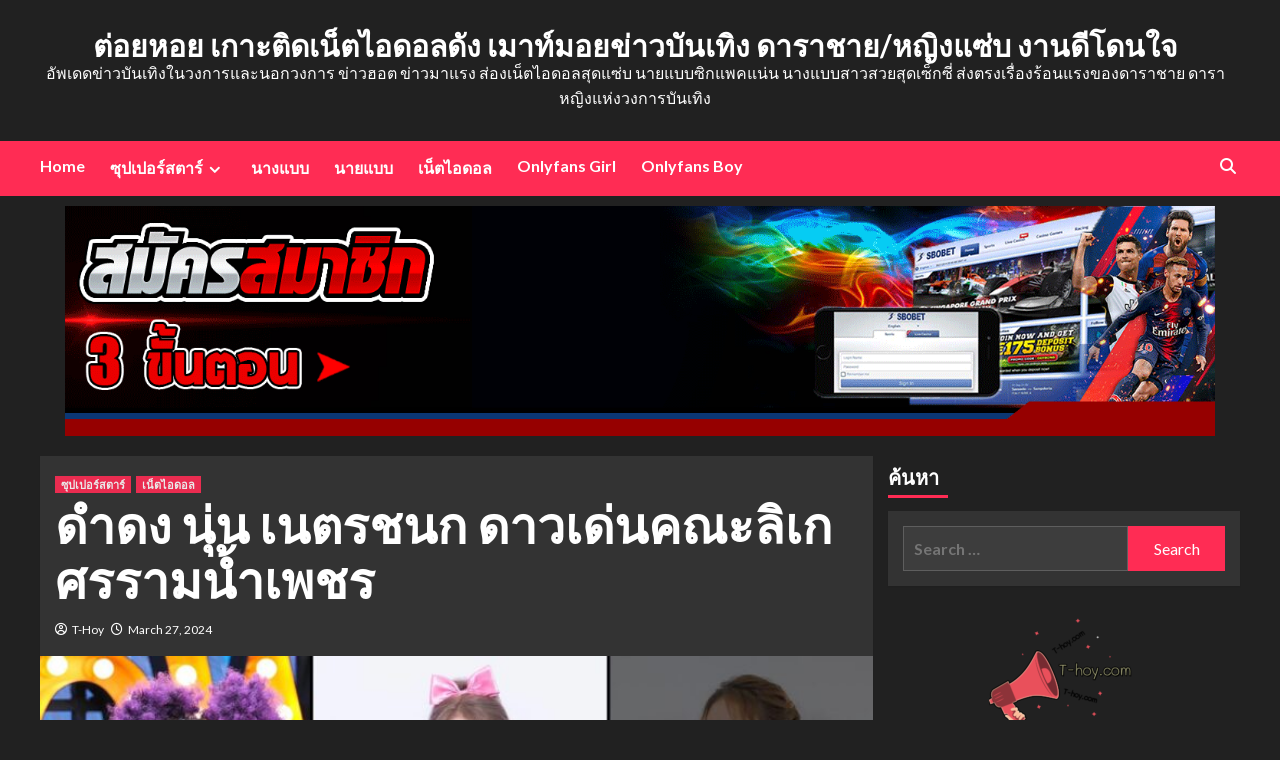

--- FILE ---
content_type: text/html; charset=UTF-8
request_url: https://t-hoy.com/%E0%B8%94%E0%B8%B3%E0%B8%94%E0%B8%87-%E0%B8%99%E0%B8%B8%E0%B9%88%E0%B8%99/
body_size: 21142
content:
<!doctype html>
<html lang="en-US">
<head>
		<!-- Global site tag (gtag.js) - Google Analytics -->
<script async src="https://www.googletagmanager.com/gtag/js?id=UA-169042297-1"></script>
<script>
  window.dataLayer = window.dataLayer || [];
  function gtag(){dataLayer.push(arguments);}
  gtag('js', new Date());

  gtag('config', 'UA-169042297-1');
</script>
<meta name="google-site-verification" content="vnwrsMzvCQb72p7U-n9YdLzl5OpOeztZoCFJZ8wFObo" />
    <meta charset="UTF-8">
    <meta name="viewport" content="width=device-width, initial-scale=1">
    <link rel="profile" href="https://gmpg.org/xfn/11">

    <meta name='robots' content='index, follow, max-image-preview:large, max-snippet:-1, max-video-preview:-1' />

	<!-- This site is optimized with the Yoast SEO plugin v21.7 - https://yoast.com/wordpress/plugins/seo/ -->
	<title>ดำดง นุ่น เนตรชนก ดาวเด่นคณะลิเก ศรรามน้ำเพชร</title>
	<meta name="description" content="ดำดง นุ่น เนตรชนก สาวสวยดาวตลกดาวเด่นคุณภาพ เป็นผู้หญิงที่เก่งและมีความสามารถอย่างน่าทึ่ง ในทุกวันนี้ในช่องทาง Facebook ของเธอ" />
	<link rel="canonical" href="https://t-hoy.com/ดำดง-นุ่น/" />
	<meta property="og:locale" content="en_US" />
	<meta property="og:type" content="article" />
	<meta property="og:title" content="ดำดง นุ่น เนตรชนก ดาวเด่นคณะลิเก ศรรามน้ำเพชร" />
	<meta property="og:description" content="ดำดง นุ่น เนตรชนก สาวสวยดาวตลกดาวเด่นคุณภาพ เป็นผู้หญิงที่เก่งและมีความสามารถอย่างน่าทึ่ง ในทุกวันนี้ในช่องทาง Facebook ของเธอ" />
	<meta property="og:url" content="https://t-hoy.com/ดำดง-นุ่น/" />
	<meta property="og:site_name" content="ต่อยหอย เกาะติดเน็ตไอดอลดัง เมาท์มอยข่าวบันเทิง ดาราชาย/หญิงแซ่บ งานดีโดนใจ" />
	<meta property="article:published_time" content="2024-03-27T03:59:58+00:00" />
	<meta property="og:image" content="https://t-hoy.com/wp-content/uploads/2024/03/t-hoy-news-noon01.jpg" />
	<meta property="og:image:width" content="1080" />
	<meta property="og:image:height" content="565" />
	<meta property="og:image:type" content="image/jpeg" />
	<meta name="author" content="T-Hoy" />
	<meta name="twitter:card" content="summary_large_image" />
	<meta name="twitter:image" content="https://t-hoy.com/wp-content/uploads/2024/03/t-hoy-news-noon01.jpg" />
	<meta name="twitter:label1" content="Written by" />
	<meta name="twitter:data1" content="T-Hoy" />
	<meta name="twitter:label2" content="Est. reading time" />
	<meta name="twitter:data2" content="2 minutes" />
	<script type="application/ld+json" class="yoast-schema-graph">{"@context":"https://schema.org","@graph":[{"@type":"WebPage","@id":"https://t-hoy.com/%e0%b8%94%e0%b8%b3%e0%b8%94%e0%b8%87-%e0%b8%99%e0%b8%b8%e0%b9%88%e0%b8%99/","url":"https://t-hoy.com/%e0%b8%94%e0%b8%b3%e0%b8%94%e0%b8%87-%e0%b8%99%e0%b8%b8%e0%b9%88%e0%b8%99/","name":"ดำดง นุ่น เนตรชนก ดาวเด่นคณะลิเก ศรรามน้ำเพชร","isPartOf":{"@id":"https://t-hoy.com/#website"},"primaryImageOfPage":{"@id":"https://t-hoy.com/%e0%b8%94%e0%b8%b3%e0%b8%94%e0%b8%87-%e0%b8%99%e0%b8%b8%e0%b9%88%e0%b8%99/#primaryimage"},"image":{"@id":"https://t-hoy.com/%e0%b8%94%e0%b8%b3%e0%b8%94%e0%b8%87-%e0%b8%99%e0%b8%b8%e0%b9%88%e0%b8%99/#primaryimage"},"thumbnailUrl":"https://t-hoy.com/wp-content/uploads/2024/03/t-hoy-news-noon01.jpg","datePublished":"2024-03-27T03:59:58+00:00","dateModified":"2024-03-27T03:59:58+00:00","author":{"@id":"https://t-hoy.com/#/schema/person/278a65aec4c271c7a1294ee0991e935d"},"description":"ดำดง นุ่น เนตรชนก สาวสวยดาวตลกดาวเด่นคุณภาพ เป็นผู้หญิงที่เก่งและมีความสามารถอย่างน่าทึ่ง ในทุกวันนี้ในช่องทาง Facebook ของเธอ","breadcrumb":{"@id":"https://t-hoy.com/%e0%b8%94%e0%b8%b3%e0%b8%94%e0%b8%87-%e0%b8%99%e0%b8%b8%e0%b9%88%e0%b8%99/#breadcrumb"},"inLanguage":"en-US","potentialAction":[{"@type":"ReadAction","target":["https://t-hoy.com/%e0%b8%94%e0%b8%b3%e0%b8%94%e0%b8%87-%e0%b8%99%e0%b8%b8%e0%b9%88%e0%b8%99/"]}]},{"@type":"ImageObject","inLanguage":"en-US","@id":"https://t-hoy.com/%e0%b8%94%e0%b8%b3%e0%b8%94%e0%b8%87-%e0%b8%99%e0%b8%b8%e0%b9%88%e0%b8%99/#primaryimage","url":"https://t-hoy.com/wp-content/uploads/2024/03/t-hoy-news-noon01.jpg","contentUrl":"https://t-hoy.com/wp-content/uploads/2024/03/t-hoy-news-noon01.jpg","width":1080,"height":565},{"@type":"BreadcrumbList","@id":"https://t-hoy.com/%e0%b8%94%e0%b8%b3%e0%b8%94%e0%b8%87-%e0%b8%99%e0%b8%b8%e0%b9%88%e0%b8%99/#breadcrumb","itemListElement":[{"@type":"ListItem","position":1,"name":"Home","item":"https://t-hoy.com/"},{"@type":"ListItem","position":2,"name":"ดำดง นุ่น เนตรชนก ดาวเด่นคณะลิเก ศรรามน้ำเพชร"}]},{"@type":"WebSite","@id":"https://t-hoy.com/#website","url":"https://t-hoy.com/","name":"ต่อยหอย เกาะติดเน็ตไอดอลดัง เมาท์มอยข่าวบันเทิง ดาราชาย/หญิงแซ่บ งานดีโดนใจ","description":"อัพเดดข่าวบันเทิงในวงการและนอกวงการ ข่าวฮอต ข่าวมาแรง  ส่องเน็ตไอดอลสุดแซ่บ นายแบบซิกแพคแน่น นางแบบสาวสวยสุดเซ็กซี่ ส่งตรงเรื่องร้อนแรงของดาราชาย ดาราหญิงแห่งวงการบันเทิง ","potentialAction":[{"@type":"SearchAction","target":{"@type":"EntryPoint","urlTemplate":"https://t-hoy.com/?s={search_term_string}"},"query-input":"required name=search_term_string"}],"inLanguage":"en-US"},{"@type":"Person","@id":"https://t-hoy.com/#/schema/person/278a65aec4c271c7a1294ee0991e935d","name":"T-Hoy","image":{"@type":"ImageObject","inLanguage":"en-US","@id":"https://t-hoy.com/#/schema/person/image/","url":"https://t-hoy.com/wp-content/uploads/2020/06/logo1-150x150.png","contentUrl":"https://t-hoy.com/wp-content/uploads/2020/06/logo1-150x150.png","caption":"T-Hoy"},"sameAs":["https://t-hoy.com"],"url":"https://t-hoy.com/author/admin/"}]}</script>
	<!-- / Yoast SEO plugin. -->


<link rel='dns-prefetch' href='//fonts.googleapis.com' />
<link rel="alternate" type="application/rss+xml" title="ต่อยหอย เกาะติดเน็ตไอดอลดัง เมาท์มอยข่าวบันเทิง ดาราชาย/หญิงแซ่บ งานดีโดนใจ &raquo; Feed" href="https://t-hoy.com/feed/" />
<link rel="alternate" type="application/rss+xml" title="ต่อยหอย เกาะติดเน็ตไอดอลดัง เมาท์มอยข่าวบันเทิง ดาราชาย/หญิงแซ่บ งานดีโดนใจ &raquo; Comments Feed" href="https://t-hoy.com/comments/feed/" />
<script type="text/javascript">
window._wpemojiSettings = {"baseUrl":"https:\/\/s.w.org\/images\/core\/emoji\/14.0.0\/72x72\/","ext":".png","svgUrl":"https:\/\/s.w.org\/images\/core\/emoji\/14.0.0\/svg\/","svgExt":".svg","source":{"concatemoji":"https:\/\/t-hoy.com\/wp-includes\/js\/wp-emoji-release.min.js?ver=6.2.8"}};
/*! This file is auto-generated */
!function(e,a,t){var n,r,o,i=a.createElement("canvas"),p=i.getContext&&i.getContext("2d");function s(e,t){p.clearRect(0,0,i.width,i.height),p.fillText(e,0,0);e=i.toDataURL();return p.clearRect(0,0,i.width,i.height),p.fillText(t,0,0),e===i.toDataURL()}function c(e){var t=a.createElement("script");t.src=e,t.defer=t.type="text/javascript",a.getElementsByTagName("head")[0].appendChild(t)}for(o=Array("flag","emoji"),t.supports={everything:!0,everythingExceptFlag:!0},r=0;r<o.length;r++)t.supports[o[r]]=function(e){if(p&&p.fillText)switch(p.textBaseline="top",p.font="600 32px Arial",e){case"flag":return s("\ud83c\udff3\ufe0f\u200d\u26a7\ufe0f","\ud83c\udff3\ufe0f\u200b\u26a7\ufe0f")?!1:!s("\ud83c\uddfa\ud83c\uddf3","\ud83c\uddfa\u200b\ud83c\uddf3")&&!s("\ud83c\udff4\udb40\udc67\udb40\udc62\udb40\udc65\udb40\udc6e\udb40\udc67\udb40\udc7f","\ud83c\udff4\u200b\udb40\udc67\u200b\udb40\udc62\u200b\udb40\udc65\u200b\udb40\udc6e\u200b\udb40\udc67\u200b\udb40\udc7f");case"emoji":return!s("\ud83e\udef1\ud83c\udffb\u200d\ud83e\udef2\ud83c\udfff","\ud83e\udef1\ud83c\udffb\u200b\ud83e\udef2\ud83c\udfff")}return!1}(o[r]),t.supports.everything=t.supports.everything&&t.supports[o[r]],"flag"!==o[r]&&(t.supports.everythingExceptFlag=t.supports.everythingExceptFlag&&t.supports[o[r]]);t.supports.everythingExceptFlag=t.supports.everythingExceptFlag&&!t.supports.flag,t.DOMReady=!1,t.readyCallback=function(){t.DOMReady=!0},t.supports.everything||(n=function(){t.readyCallback()},a.addEventListener?(a.addEventListener("DOMContentLoaded",n,!1),e.addEventListener("load",n,!1)):(e.attachEvent("onload",n),a.attachEvent("onreadystatechange",function(){"complete"===a.readyState&&t.readyCallback()})),(e=t.source||{}).concatemoji?c(e.concatemoji):e.wpemoji&&e.twemoji&&(c(e.twemoji),c(e.wpemoji)))}(window,document,window._wpemojiSettings);
</script>
<style type="text/css">
img.wp-smiley,
img.emoji {
	display: inline !important;
	border: none !important;
	box-shadow: none !important;
	height: 1em !important;
	width: 1em !important;
	margin: 0 0.07em !important;
	vertical-align: -0.1em !important;
	background: none !important;
	padding: 0 !important;
}
</style>
	<link rel='stylesheet' id='wp-block-library-css' href='https://t-hoy.com/wp-includes/css/dist/block-library/style.min.css?ver=6.2.8' type='text/css' media='all' />
<link rel='stylesheet' id='classic-theme-styles-css' href='https://t-hoy.com/wp-includes/css/classic-themes.min.css?ver=6.2.8' type='text/css' media='all' />
<style id='global-styles-inline-css' type='text/css'>
body{--wp--preset--color--black: #000000;--wp--preset--color--cyan-bluish-gray: #abb8c3;--wp--preset--color--white: #ffffff;--wp--preset--color--pale-pink: #f78da7;--wp--preset--color--vivid-red: #cf2e2e;--wp--preset--color--luminous-vivid-orange: #ff6900;--wp--preset--color--luminous-vivid-amber: #fcb900;--wp--preset--color--light-green-cyan: #7bdcb5;--wp--preset--color--vivid-green-cyan: #00d084;--wp--preset--color--pale-cyan-blue: #8ed1fc;--wp--preset--color--vivid-cyan-blue: #0693e3;--wp--preset--color--vivid-purple: #9b51e0;--wp--preset--gradient--vivid-cyan-blue-to-vivid-purple: linear-gradient(135deg,rgba(6,147,227,1) 0%,rgb(155,81,224) 100%);--wp--preset--gradient--light-green-cyan-to-vivid-green-cyan: linear-gradient(135deg,rgb(122,220,180) 0%,rgb(0,208,130) 100%);--wp--preset--gradient--luminous-vivid-amber-to-luminous-vivid-orange: linear-gradient(135deg,rgba(252,185,0,1) 0%,rgba(255,105,0,1) 100%);--wp--preset--gradient--luminous-vivid-orange-to-vivid-red: linear-gradient(135deg,rgba(255,105,0,1) 0%,rgb(207,46,46) 100%);--wp--preset--gradient--very-light-gray-to-cyan-bluish-gray: linear-gradient(135deg,rgb(238,238,238) 0%,rgb(169,184,195) 100%);--wp--preset--gradient--cool-to-warm-spectrum: linear-gradient(135deg,rgb(74,234,220) 0%,rgb(151,120,209) 20%,rgb(207,42,186) 40%,rgb(238,44,130) 60%,rgb(251,105,98) 80%,rgb(254,248,76) 100%);--wp--preset--gradient--blush-light-purple: linear-gradient(135deg,rgb(255,206,236) 0%,rgb(152,150,240) 100%);--wp--preset--gradient--blush-bordeaux: linear-gradient(135deg,rgb(254,205,165) 0%,rgb(254,45,45) 50%,rgb(107,0,62) 100%);--wp--preset--gradient--luminous-dusk: linear-gradient(135deg,rgb(255,203,112) 0%,rgb(199,81,192) 50%,rgb(65,88,208) 100%);--wp--preset--gradient--pale-ocean: linear-gradient(135deg,rgb(255,245,203) 0%,rgb(182,227,212) 50%,rgb(51,167,181) 100%);--wp--preset--gradient--electric-grass: linear-gradient(135deg,rgb(202,248,128) 0%,rgb(113,206,126) 100%);--wp--preset--gradient--midnight: linear-gradient(135deg,rgb(2,3,129) 0%,rgb(40,116,252) 100%);--wp--preset--duotone--dark-grayscale: url('#wp-duotone-dark-grayscale');--wp--preset--duotone--grayscale: url('#wp-duotone-grayscale');--wp--preset--duotone--purple-yellow: url('#wp-duotone-purple-yellow');--wp--preset--duotone--blue-red: url('#wp-duotone-blue-red');--wp--preset--duotone--midnight: url('#wp-duotone-midnight');--wp--preset--duotone--magenta-yellow: url('#wp-duotone-magenta-yellow');--wp--preset--duotone--purple-green: url('#wp-duotone-purple-green');--wp--preset--duotone--blue-orange: url('#wp-duotone-blue-orange');--wp--preset--font-size--small: 13px;--wp--preset--font-size--medium: 20px;--wp--preset--font-size--large: 36px;--wp--preset--font-size--x-large: 42px;--wp--preset--spacing--20: 0.44rem;--wp--preset--spacing--30: 0.67rem;--wp--preset--spacing--40: 1rem;--wp--preset--spacing--50: 1.5rem;--wp--preset--spacing--60: 2.25rem;--wp--preset--spacing--70: 3.38rem;--wp--preset--spacing--80: 5.06rem;--wp--preset--shadow--natural: 6px 6px 9px rgba(0, 0, 0, 0.2);--wp--preset--shadow--deep: 12px 12px 50px rgba(0, 0, 0, 0.4);--wp--preset--shadow--sharp: 6px 6px 0px rgba(0, 0, 0, 0.2);--wp--preset--shadow--outlined: 6px 6px 0px -3px rgba(255, 255, 255, 1), 6px 6px rgba(0, 0, 0, 1);--wp--preset--shadow--crisp: 6px 6px 0px rgba(0, 0, 0, 1);}:where(.is-layout-flex){gap: 0.5em;}body .is-layout-flow > .alignleft{float: left;margin-inline-start: 0;margin-inline-end: 2em;}body .is-layout-flow > .alignright{float: right;margin-inline-start: 2em;margin-inline-end: 0;}body .is-layout-flow > .aligncenter{margin-left: auto !important;margin-right: auto !important;}body .is-layout-constrained > .alignleft{float: left;margin-inline-start: 0;margin-inline-end: 2em;}body .is-layout-constrained > .alignright{float: right;margin-inline-start: 2em;margin-inline-end: 0;}body .is-layout-constrained > .aligncenter{margin-left: auto !important;margin-right: auto !important;}body .is-layout-constrained > :where(:not(.alignleft):not(.alignright):not(.alignfull)){max-width: var(--wp--style--global--content-size);margin-left: auto !important;margin-right: auto !important;}body .is-layout-constrained > .alignwide{max-width: var(--wp--style--global--wide-size);}body .is-layout-flex{display: flex;}body .is-layout-flex{flex-wrap: wrap;align-items: center;}body .is-layout-flex > *{margin: 0;}:where(.wp-block-columns.is-layout-flex){gap: 2em;}.has-black-color{color: var(--wp--preset--color--black) !important;}.has-cyan-bluish-gray-color{color: var(--wp--preset--color--cyan-bluish-gray) !important;}.has-white-color{color: var(--wp--preset--color--white) !important;}.has-pale-pink-color{color: var(--wp--preset--color--pale-pink) !important;}.has-vivid-red-color{color: var(--wp--preset--color--vivid-red) !important;}.has-luminous-vivid-orange-color{color: var(--wp--preset--color--luminous-vivid-orange) !important;}.has-luminous-vivid-amber-color{color: var(--wp--preset--color--luminous-vivid-amber) !important;}.has-light-green-cyan-color{color: var(--wp--preset--color--light-green-cyan) !important;}.has-vivid-green-cyan-color{color: var(--wp--preset--color--vivid-green-cyan) !important;}.has-pale-cyan-blue-color{color: var(--wp--preset--color--pale-cyan-blue) !important;}.has-vivid-cyan-blue-color{color: var(--wp--preset--color--vivid-cyan-blue) !important;}.has-vivid-purple-color{color: var(--wp--preset--color--vivid-purple) !important;}.has-black-background-color{background-color: var(--wp--preset--color--black) !important;}.has-cyan-bluish-gray-background-color{background-color: var(--wp--preset--color--cyan-bluish-gray) !important;}.has-white-background-color{background-color: var(--wp--preset--color--white) !important;}.has-pale-pink-background-color{background-color: var(--wp--preset--color--pale-pink) !important;}.has-vivid-red-background-color{background-color: var(--wp--preset--color--vivid-red) !important;}.has-luminous-vivid-orange-background-color{background-color: var(--wp--preset--color--luminous-vivid-orange) !important;}.has-luminous-vivid-amber-background-color{background-color: var(--wp--preset--color--luminous-vivid-amber) !important;}.has-light-green-cyan-background-color{background-color: var(--wp--preset--color--light-green-cyan) !important;}.has-vivid-green-cyan-background-color{background-color: var(--wp--preset--color--vivid-green-cyan) !important;}.has-pale-cyan-blue-background-color{background-color: var(--wp--preset--color--pale-cyan-blue) !important;}.has-vivid-cyan-blue-background-color{background-color: var(--wp--preset--color--vivid-cyan-blue) !important;}.has-vivid-purple-background-color{background-color: var(--wp--preset--color--vivid-purple) !important;}.has-black-border-color{border-color: var(--wp--preset--color--black) !important;}.has-cyan-bluish-gray-border-color{border-color: var(--wp--preset--color--cyan-bluish-gray) !important;}.has-white-border-color{border-color: var(--wp--preset--color--white) !important;}.has-pale-pink-border-color{border-color: var(--wp--preset--color--pale-pink) !important;}.has-vivid-red-border-color{border-color: var(--wp--preset--color--vivid-red) !important;}.has-luminous-vivid-orange-border-color{border-color: var(--wp--preset--color--luminous-vivid-orange) !important;}.has-luminous-vivid-amber-border-color{border-color: var(--wp--preset--color--luminous-vivid-amber) !important;}.has-light-green-cyan-border-color{border-color: var(--wp--preset--color--light-green-cyan) !important;}.has-vivid-green-cyan-border-color{border-color: var(--wp--preset--color--vivid-green-cyan) !important;}.has-pale-cyan-blue-border-color{border-color: var(--wp--preset--color--pale-cyan-blue) !important;}.has-vivid-cyan-blue-border-color{border-color: var(--wp--preset--color--vivid-cyan-blue) !important;}.has-vivid-purple-border-color{border-color: var(--wp--preset--color--vivid-purple) !important;}.has-vivid-cyan-blue-to-vivid-purple-gradient-background{background: var(--wp--preset--gradient--vivid-cyan-blue-to-vivid-purple) !important;}.has-light-green-cyan-to-vivid-green-cyan-gradient-background{background: var(--wp--preset--gradient--light-green-cyan-to-vivid-green-cyan) !important;}.has-luminous-vivid-amber-to-luminous-vivid-orange-gradient-background{background: var(--wp--preset--gradient--luminous-vivid-amber-to-luminous-vivid-orange) !important;}.has-luminous-vivid-orange-to-vivid-red-gradient-background{background: var(--wp--preset--gradient--luminous-vivid-orange-to-vivid-red) !important;}.has-very-light-gray-to-cyan-bluish-gray-gradient-background{background: var(--wp--preset--gradient--very-light-gray-to-cyan-bluish-gray) !important;}.has-cool-to-warm-spectrum-gradient-background{background: var(--wp--preset--gradient--cool-to-warm-spectrum) !important;}.has-blush-light-purple-gradient-background{background: var(--wp--preset--gradient--blush-light-purple) !important;}.has-blush-bordeaux-gradient-background{background: var(--wp--preset--gradient--blush-bordeaux) !important;}.has-luminous-dusk-gradient-background{background: var(--wp--preset--gradient--luminous-dusk) !important;}.has-pale-ocean-gradient-background{background: var(--wp--preset--gradient--pale-ocean) !important;}.has-electric-grass-gradient-background{background: var(--wp--preset--gradient--electric-grass) !important;}.has-midnight-gradient-background{background: var(--wp--preset--gradient--midnight) !important;}.has-small-font-size{font-size: var(--wp--preset--font-size--small) !important;}.has-medium-font-size{font-size: var(--wp--preset--font-size--medium) !important;}.has-large-font-size{font-size: var(--wp--preset--font-size--large) !important;}.has-x-large-font-size{font-size: var(--wp--preset--font-size--x-large) !important;}
.wp-block-navigation a:where(:not(.wp-element-button)){color: inherit;}
:where(.wp-block-columns.is-layout-flex){gap: 2em;}
.wp-block-pullquote{font-size: 1.5em;line-height: 1.6;}
</style>
<link rel='stylesheet' id='sow-image-default-c67d20f9f743-css' href='https://t-hoy.com/wp-content/uploads/siteorigin-widgets/sow-image-default-c67d20f9f743.css?ver=6.2.8' type='text/css' media='all' />
<link rel='stylesheet' id='widgetopts-styles-css' href='https://t-hoy.com/wp-content/plugins/widget-options/assets/css/widget-options.css?ver=4.1.3' type='text/css' media='all' />
<link rel='stylesheet' id='ppress-frontend-css' href='https://t-hoy.com/wp-content/plugins/wp-user-avatar/assets/css/frontend.min.css?ver=4.15.9' type='text/css' media='all' />
<link rel='stylesheet' id='ppress-flatpickr-css' href='https://t-hoy.com/wp-content/plugins/wp-user-avatar/assets/flatpickr/flatpickr.min.css?ver=4.15.9' type='text/css' media='all' />
<link rel='stylesheet' id='ppress-select2-css' href='https://t-hoy.com/wp-content/plugins/wp-user-avatar/assets/select2/select2.min.css?ver=6.2.8' type='text/css' media='all' />
<link rel='stylesheet' id='newsback-google-fonts-css' href='https://fonts.googleapis.com/css?family=Lato:400,300,400italic,900,700' type='text/css' media='all' />
<link rel='stylesheet' id='bootstrap-css' href='https://t-hoy.com/wp-content/themes/covernews/assets/bootstrap/css/bootstrap.min.css?ver=6.2.8' type='text/css' media='all' />
<link rel='stylesheet' id='covernews-style-css' href='https://t-hoy.com/wp-content/themes/covernews/style.css?ver=6.2.8' type='text/css' media='all' />
<link rel='stylesheet' id='newsback-css' href='https://t-hoy.com/wp-content/themes/newsback/style.css?ver=1.0.1' type='text/css' media='all' />
<link rel='stylesheet' id='covernews-icons-css' href='https://t-hoy.com/wp-content/themes/covernews/assets/covernews-icons/style.css?ver=6.2.8' type='text/css' media='all' />
<link rel='stylesheet' id='covernews-google-fonts-css' href='https://fonts.googleapis.com/css?family=Source%20Sans%20Pro:400,700|Lato:400,700&#038;subset=latin,latin-ext' type='text/css' media='all' />
<script type='text/javascript' src='https://t-hoy.com/wp-includes/js/jquery/jquery.min.js?ver=3.6.4' id='jquery-core-js'></script>
<script type='text/javascript' src='https://t-hoy.com/wp-includes/js/jquery/jquery-migrate.min.js?ver=3.4.0' id='jquery-migrate-js'></script>
<script type='text/javascript' src='https://t-hoy.com/wp-content/plugins/wp-user-avatar/assets/flatpickr/flatpickr.min.js?ver=4.15.9' id='ppress-flatpickr-js'></script>
<script type='text/javascript' src='https://t-hoy.com/wp-content/plugins/wp-user-avatar/assets/select2/select2.min.js?ver=4.15.9' id='ppress-select2-js'></script>
<link rel="https://api.w.org/" href="https://t-hoy.com/wp-json/" /><link rel="alternate" type="application/json" href="https://t-hoy.com/wp-json/wp/v2/posts/19954" /><link rel="EditURI" type="application/rsd+xml" title="RSD" href="https://t-hoy.com/xmlrpc.php?rsd" />
<link rel="wlwmanifest" type="application/wlwmanifest+xml" href="https://t-hoy.com/wp-includes/wlwmanifest.xml" />
<meta name="generator" content="WordPress 6.2.8" />
<link rel='shortlink' href='https://t-hoy.com/?p=19954' />
<link rel="alternate" type="application/json+oembed" href="https://t-hoy.com/wp-json/oembed/1.0/embed?url=https%3A%2F%2Ft-hoy.com%2F%25e0%25b8%2594%25e0%25b8%25b3%25e0%25b8%2594%25e0%25b8%2587-%25e0%25b8%2599%25e0%25b8%25b8%25e0%25b9%2588%25e0%25b8%2599%2F" />
<link rel="alternate" type="text/xml+oembed" href="https://t-hoy.com/wp-json/oembed/1.0/embed?url=https%3A%2F%2Ft-hoy.com%2F%25e0%25b8%2594%25e0%25b8%25b3%25e0%25b8%2594%25e0%25b8%2587-%25e0%25b8%2599%25e0%25b8%25b8%25e0%25b9%2588%25e0%25b8%2599%2F&#038;format=xml" />
<!-- Analytics by WP Statistics v14.7.2 - https://wp-statistics.com/ -->
        <style type="text/css">
                        body .masthead-banner.data-bg:before {
                background: rgba(0,0,0,0);
            }
                        .site-title a,
            .site-header .site-branding .site-title a:visited,
            .site-header .site-branding .site-title a:hover,
            .site-description {
                color: #ffffff;
            }

            .site-branding .site-title {
                font-size: 30px;
            }

            @media only screen and (max-width: 640px) {
                .header-layout-3 .site-header .site-branding .site-title,
                .site-branding .site-title {
                    font-size: 60px;

                }
              }   

           @media only screen and (max-width: 375px) {
               .header-layout-3 .site-header .site-branding .site-title,
               .site-branding .site-title {
                        font-size: 50px;

                    }
                }
                
                    @media (min-width: 768px){
            .elementor-default .elementor-section.elementor-section-full_width > .elementor-container,
            .elementor-page .elementor-section.elementor-section-full_width > .elementor-container,
            .elementor-default .elementor-section.elementor-section-boxed > .elementor-container,
            .elementor-page .elementor-section.elementor-section-boxed > .elementor-container {
                max-width: 730px;
            }
        }
        @media (min-width: 992px){
            .elementor-default .elementor-section.elementor-section-full_width > .elementor-container,
            .elementor-page .elementor-section.elementor-section-full_width > .elementor-container,
            .elementor-default .elementor-section.elementor-section-boxed > .elementor-container,
            .elementor-page .elementor-section.elementor-section-boxed > .elementor-container {
                max-width: 950px;
            }
        }
        @media only screen and (min-width: 1401px){
            .elementor-default .elementor-section.elementor-section-full_width > .elementor-container,
            .elementor-page .elementor-section.elementor-section-full_width > .elementor-container,
            .elementor-default .elementor-section.elementor-section-boxed > .elementor-container,
            .elementor-page .elementor-section.elementor-section-boxed > .elementor-container {
                max-width: 1180px;
            }
        }
        @media only screen and (min-width: 1200px) and (max-width: 1400px){
            .elementor-default .elementor-section.elementor-section-full_width > .elementor-container,
            .elementor-page .elementor-section.elementor-section-full_width > .elementor-container,
            .elementor-default .elementor-section.elementor-section-boxed > .elementor-container,
            .elementor-page .elementor-section.elementor-section-boxed > .elementor-container {
                max-width: 1160px;
            }
        }
        @media (min-width: 1680px){            
            .elementor-default .elementor-section.elementor-section-full_width > .elementor-container,
            .elementor-page .elementor-section.elementor-section-full_width > .elementor-container,
            .elementor-default .elementor-section.elementor-section-boxed > .elementor-container,
            .elementor-page .elementor-section.elementor-section-boxed > .elementor-container {
                max-width: 1580px;
            }
        }
        
        .align-content-left .elementor-section-stretched,
        .align-content-right .elementor-section-stretched {
            max-width: 100%;
            left: 0 !important;
        }


        </style>
        <style type="text/css" id="custom-background-css">
body.custom-background { background-color: #ffffff; }
</style>
	<link rel="icon" href="https://t-hoy.com/wp-content/uploads/2020/06/cropped-logo1-1-32x32.png" sizes="32x32" />
<link rel="icon" href="https://t-hoy.com/wp-content/uploads/2020/06/cropped-logo1-1-192x192.png" sizes="192x192" />
<link rel="apple-touch-icon" href="https://t-hoy.com/wp-content/uploads/2020/06/cropped-logo1-1-180x180.png" />
<meta name="msapplication-TileImage" content="https://t-hoy.com/wp-content/uploads/2020/06/cropped-logo1-1-270x270.png" />
</head>

<body class="post-template-default single single-post postid-19954 single-format-standard custom-background wp-embed-responsive default-content-layout scrollup-sticky-header aft-sticky-header aft-sticky-sidebar dark aft-main-banner-slider-editors-picks-trending single-content-mode-default header-image-default align-content-left aft-and modula-best-grid-gallery">
<svg xmlns="http://www.w3.org/2000/svg" viewBox="0 0 0 0" width="0" height="0" focusable="false" role="none" style="visibility: hidden; position: absolute; left: -9999px; overflow: hidden;" ><defs><filter id="wp-duotone-dark-grayscale"><feColorMatrix color-interpolation-filters="sRGB" type="matrix" values=" .299 .587 .114 0 0 .299 .587 .114 0 0 .299 .587 .114 0 0 .299 .587 .114 0 0 " /><feComponentTransfer color-interpolation-filters="sRGB" ><feFuncR type="table" tableValues="0 0.49803921568627" /><feFuncG type="table" tableValues="0 0.49803921568627" /><feFuncB type="table" tableValues="0 0.49803921568627" /><feFuncA type="table" tableValues="1 1" /></feComponentTransfer><feComposite in2="SourceGraphic" operator="in" /></filter></defs></svg><svg xmlns="http://www.w3.org/2000/svg" viewBox="0 0 0 0" width="0" height="0" focusable="false" role="none" style="visibility: hidden; position: absolute; left: -9999px; overflow: hidden;" ><defs><filter id="wp-duotone-grayscale"><feColorMatrix color-interpolation-filters="sRGB" type="matrix" values=" .299 .587 .114 0 0 .299 .587 .114 0 0 .299 .587 .114 0 0 .299 .587 .114 0 0 " /><feComponentTransfer color-interpolation-filters="sRGB" ><feFuncR type="table" tableValues="0 1" /><feFuncG type="table" tableValues="0 1" /><feFuncB type="table" tableValues="0 1" /><feFuncA type="table" tableValues="1 1" /></feComponentTransfer><feComposite in2="SourceGraphic" operator="in" /></filter></defs></svg><svg xmlns="http://www.w3.org/2000/svg" viewBox="0 0 0 0" width="0" height="0" focusable="false" role="none" style="visibility: hidden; position: absolute; left: -9999px; overflow: hidden;" ><defs><filter id="wp-duotone-purple-yellow"><feColorMatrix color-interpolation-filters="sRGB" type="matrix" values=" .299 .587 .114 0 0 .299 .587 .114 0 0 .299 .587 .114 0 0 .299 .587 .114 0 0 " /><feComponentTransfer color-interpolation-filters="sRGB" ><feFuncR type="table" tableValues="0.54901960784314 0.98823529411765" /><feFuncG type="table" tableValues="0 1" /><feFuncB type="table" tableValues="0.71764705882353 0.25490196078431" /><feFuncA type="table" tableValues="1 1" /></feComponentTransfer><feComposite in2="SourceGraphic" operator="in" /></filter></defs></svg><svg xmlns="http://www.w3.org/2000/svg" viewBox="0 0 0 0" width="0" height="0" focusable="false" role="none" style="visibility: hidden; position: absolute; left: -9999px; overflow: hidden;" ><defs><filter id="wp-duotone-blue-red"><feColorMatrix color-interpolation-filters="sRGB" type="matrix" values=" .299 .587 .114 0 0 .299 .587 .114 0 0 .299 .587 .114 0 0 .299 .587 .114 0 0 " /><feComponentTransfer color-interpolation-filters="sRGB" ><feFuncR type="table" tableValues="0 1" /><feFuncG type="table" tableValues="0 0.27843137254902" /><feFuncB type="table" tableValues="0.5921568627451 0.27843137254902" /><feFuncA type="table" tableValues="1 1" /></feComponentTransfer><feComposite in2="SourceGraphic" operator="in" /></filter></defs></svg><svg xmlns="http://www.w3.org/2000/svg" viewBox="0 0 0 0" width="0" height="0" focusable="false" role="none" style="visibility: hidden; position: absolute; left: -9999px; overflow: hidden;" ><defs><filter id="wp-duotone-midnight"><feColorMatrix color-interpolation-filters="sRGB" type="matrix" values=" .299 .587 .114 0 0 .299 .587 .114 0 0 .299 .587 .114 0 0 .299 .587 .114 0 0 " /><feComponentTransfer color-interpolation-filters="sRGB" ><feFuncR type="table" tableValues="0 0" /><feFuncG type="table" tableValues="0 0.64705882352941" /><feFuncB type="table" tableValues="0 1" /><feFuncA type="table" tableValues="1 1" /></feComponentTransfer><feComposite in2="SourceGraphic" operator="in" /></filter></defs></svg><svg xmlns="http://www.w3.org/2000/svg" viewBox="0 0 0 0" width="0" height="0" focusable="false" role="none" style="visibility: hidden; position: absolute; left: -9999px; overflow: hidden;" ><defs><filter id="wp-duotone-magenta-yellow"><feColorMatrix color-interpolation-filters="sRGB" type="matrix" values=" .299 .587 .114 0 0 .299 .587 .114 0 0 .299 .587 .114 0 0 .299 .587 .114 0 0 " /><feComponentTransfer color-interpolation-filters="sRGB" ><feFuncR type="table" tableValues="0.78039215686275 1" /><feFuncG type="table" tableValues="0 0.94901960784314" /><feFuncB type="table" tableValues="0.35294117647059 0.47058823529412" /><feFuncA type="table" tableValues="1 1" /></feComponentTransfer><feComposite in2="SourceGraphic" operator="in" /></filter></defs></svg><svg xmlns="http://www.w3.org/2000/svg" viewBox="0 0 0 0" width="0" height="0" focusable="false" role="none" style="visibility: hidden; position: absolute; left: -9999px; overflow: hidden;" ><defs><filter id="wp-duotone-purple-green"><feColorMatrix color-interpolation-filters="sRGB" type="matrix" values=" .299 .587 .114 0 0 .299 .587 .114 0 0 .299 .587 .114 0 0 .299 .587 .114 0 0 " /><feComponentTransfer color-interpolation-filters="sRGB" ><feFuncR type="table" tableValues="0.65098039215686 0.40392156862745" /><feFuncG type="table" tableValues="0 1" /><feFuncB type="table" tableValues="0.44705882352941 0.4" /><feFuncA type="table" tableValues="1 1" /></feComponentTransfer><feComposite in2="SourceGraphic" operator="in" /></filter></defs></svg><svg xmlns="http://www.w3.org/2000/svg" viewBox="0 0 0 0" width="0" height="0" focusable="false" role="none" style="visibility: hidden; position: absolute; left: -9999px; overflow: hidden;" ><defs><filter id="wp-duotone-blue-orange"><feColorMatrix color-interpolation-filters="sRGB" type="matrix" values=" .299 .587 .114 0 0 .299 .587 .114 0 0 .299 .587 .114 0 0 .299 .587 .114 0 0 " /><feComponentTransfer color-interpolation-filters="sRGB" ><feFuncR type="table" tableValues="0.098039215686275 1" /><feFuncG type="table" tableValues="0 0.66274509803922" /><feFuncB type="table" tableValues="0.84705882352941 0.41960784313725" /><feFuncA type="table" tableValues="1 1" /></feComponentTransfer><feComposite in2="SourceGraphic" operator="in" /></filter></defs></svg>


<div id="page" class="site">
    <a class="skip-link screen-reader-text" href="#content">Skip to content</a>
 
<div class="header-layout-3">
            <div class="top-masthead">

            <div class="container">
                <div class="row">
                                                        </div>
            </div>
        </div> <!--    Topbar Ends-->
        <header id="masthead" class="site-header">
                <div class="masthead-banner " data-background="">
            <div class="container">
                <div class="row">
                    <div class="col-md-12">
                        <div class="site-branding">
                                                            <p class="site-title font-family-1">
                                    <a href="https://t-hoy.com/" rel="home">ต่อยหอย เกาะติดเน็ตไอดอลดัง เมาท์มอยข่าวบันเทิง ดาราชาย/หญิงแซ่บ งานดีโดนใจ</a>
                                </p>
                            
                                                            <p class="site-description">อัพเดดข่าวบันเทิงในวงการและนอกวงการ ข่าวฮอต ข่าวมาแรง  ส่องเน็ตไอดอลสุดแซ่บ นายแบบซิกแพคแน่น นางแบบสาวสวยสุดเซ็กซี่ ส่งตรงเรื่องร้อนแรงของดาราชาย ดาราหญิงแห่งวงการบันเทิง </p>
                                                    </div>
                    </div>
                    <div class="col-md-12">
                                            </div>
                </div>
            </div>
        </div>
        <nav id="site-navigation" class="main-navigation">
            <div class="container">
                <div class="row">
                    <div class="kol-12">
                        <div class="navigation-container">
                            <div class="main-navigation-container-items-wrapper">
                                <span class="toggle-menu" aria-controls="primary-menu" aria-expanded="false">
                                    <a href="javascript:void(0)" class="aft-void-menu">
                                        <span class="screen-reader-text">Primary Menu</span>
                                        <i class="ham"></i>
                                    </a>
                                </span>
                                <span class="af-mobile-site-title-wrap">
                                                                        <p class="site-title font-family-1">
                                        <a href="https://t-hoy.com/" rel="home">ต่อยหอย เกาะติดเน็ตไอดอลดัง เมาท์มอยข่าวบันเทิง ดาราชาย/หญิงแซ่บ งานดีโดนใจ</a>
                                    </p>
                                </span>
                                <div class="menu main-menu"><ul id="primary-menu" class="menu"><li id="menu-item-15" class="menu-item menu-item-type-custom menu-item-object-custom menu-item-home menu-item-15"><a href="https://t-hoy.com/">Home</a></li>
<li id="menu-item-195" class="menu-item menu-item-type-taxonomy menu-item-object-category current-post-ancestor current-menu-parent current-post-parent menu-item-has-children menu-item-195"><a href="https://t-hoy.com/category/%e0%b8%8b%e0%b8%b8%e0%b8%9b%e0%b9%80%e0%b8%9b%e0%b8%ad%e0%b8%a3%e0%b9%8c%e0%b8%aa%e0%b8%95%e0%b8%b2%e0%b8%a3%e0%b9%8c/">ซุปเปอร์สตาร์</a>
<ul class="sub-menu">
	<li id="menu-item-196" class="menu-item menu-item-type-taxonomy menu-item-object-category menu-item-196"><a href="https://t-hoy.com/category/%e0%b8%94%e0%b8%b2%e0%b8%a3%e0%b8%b2%e0%b8%ab%e0%b8%8d%e0%b8%b4%e0%b8%87/">ดาราหญิง</a></li>
	<li id="menu-item-197" class="menu-item menu-item-type-taxonomy menu-item-object-category menu-item-197"><a href="https://t-hoy.com/category/%e0%b8%94%e0%b8%b2%e0%b8%a3%e0%b8%b2%e0%b8%8a%e0%b8%b2%e0%b8%a2/">ดาราชาย</a></li>
</ul>
</li>
<li id="menu-item-198" class="menu-item menu-item-type-taxonomy menu-item-object-category menu-item-198"><a href="https://t-hoy.com/category/%e0%b8%99%e0%b8%b2%e0%b8%87%e0%b9%81%e0%b8%9a%e0%b8%9a/">นางแบบ</a></li>
<li id="menu-item-199" class="menu-item menu-item-type-taxonomy menu-item-object-category menu-item-199"><a href="https://t-hoy.com/category/%e0%b8%99%e0%b8%b2%e0%b8%a2%e0%b9%81%e0%b8%9a%e0%b8%9a/">นายแบบ</a></li>
<li id="menu-item-200" class="menu-item menu-item-type-taxonomy menu-item-object-category current-post-ancestor current-menu-parent current-post-parent menu-item-200"><a href="https://t-hoy.com/category/%e0%b9%80%e0%b8%99%e0%b9%87%e0%b8%95%e0%b9%84%e0%b8%ad%e0%b8%94%e0%b8%ad%e0%b8%a5/">เน็ตไอดอล</a></li>
<li id="menu-item-23549" class="menu-item menu-item-type-taxonomy menu-item-object-category menu-item-23549"><a href="https://t-hoy.com/category/onlyfans-girl/">Onlyfans Girl</a></li>
<li id="menu-item-23550" class="menu-item menu-item-type-taxonomy menu-item-object-category menu-item-23550"><a href="https://t-hoy.com/category/onlyfans-boy/">Onlyfans Boy</a></li>
</ul></div>                            </div>
                            <div class="cart-search">

                                <div class="af-search-wrap">
                                    <div class="search-overlay">
                                        <a href="#" title="Search" class="search-icon">
                                            <i class="fa fa-search"></i>
                                        </a>
                                        <div class="af-search-form">
                                            <form role="search" method="get" class="search-form" action="https://t-hoy.com/">
				<label>
					<span class="screen-reader-text">Search for:</span>
					<input type="search" class="search-field" placeholder="Search &hellip;" value="" name="s" />
				</label>
				<input type="submit" class="search-submit" value="Search" />
			</form>                                        </div>
                                    </div>
                                </div>
                            </div>


                        </div>
                    </div>
                </div>
            </div>
        </nav>
    </header>


</div>



    <div id="content" class="container">
  <a href="https://t-hoy.com/sbobet/" target="_blank" rel="noopener"><img class="size-full wp-image-1750 aligncenter" src="https://t-hoy.com/wp-content/uploads/2020/10/banner-header-sbobet-T-hoy2.gif" alt="" width="1150" height="323" /></a>
           <div class="section-block-upper row">
                <div id="primary" class="content-area">
                    <main id="main" class="site-main">

                                                    <article id="post-19954" class="af-single-article post-19954 post type-post status-publish format-standard has-post-thumbnail hentry category-7 category-6">
                                <div class="entry-content-wrap">
                                    <header class="entry-header">

    <div class="header-details-wrapper">
        <div class="entry-header-details">
                            <div class="figure-categories figure-categories-bg">
                                        <ul class="cat-links"><li class="meta-category">
                             <a class="covernews-categories category-color-1" href="https://t-hoy.com/category/%e0%b8%8b%e0%b8%b8%e0%b8%9b%e0%b9%80%e0%b8%9b%e0%b8%ad%e0%b8%a3%e0%b9%8c%e0%b8%aa%e0%b8%95%e0%b8%b2%e0%b8%a3%e0%b9%8c/" alt="View all posts in ซุปเปอร์สตาร์"> 
                                 ซุปเปอร์สตาร์
                             </a>
                        </li><li class="meta-category">
                             <a class="covernews-categories category-color-1" href="https://t-hoy.com/category/%e0%b9%80%e0%b8%99%e0%b9%87%e0%b8%95%e0%b9%84%e0%b8%ad%e0%b8%94%e0%b8%ad%e0%b8%a5/" alt="View all posts in เน็ตไอดอล"> 
                                 เน็ตไอดอล
                             </a>
                        </li></ul>                </div>
                        <h1 class="entry-title">ดำดง นุ่น เนตรชนก ดาวเด่นคณะลิเก ศรรามน้ำเพชร</h1>
            
                
        <span class="author-links">
           
                            
                <span class="item-metadata posts-author">
                <i class="far fa-user-circle"></i>
                                <a href="https://t-hoy.com/author/admin/">
                    T-Hoy                </a>
                       </span>
                         <span class="item-metadata posts-date">
    <i class="far fa-clock"></i>
    <a href="https://t-hoy.com/2024/03/"> 
        March 27, 2024        </a>
</span>
                </span>
                        

                    </div>
    </div>

        <div class="aft-post-thumbnail-wrapper">    
                    <div class="post-thumbnail full-width-image">
                    <img width="640" height="335" src="https://t-hoy.com/wp-content/uploads/2024/03/t-hoy-news-noon01-1024x536.jpg" class="attachment-large size-large wp-post-image" alt="" decoding="async" srcset="https://t-hoy.com/wp-content/uploads/2024/03/t-hoy-news-noon01-1024x536.jpg 1024w, https://t-hoy.com/wp-content/uploads/2024/03/t-hoy-news-noon01-300x157.jpg 300w, https://t-hoy.com/wp-content/uploads/2024/03/t-hoy-news-noon01-768x402.jpg 768w, https://t-hoy.com/wp-content/uploads/2024/03/t-hoy-news-noon01.jpg 1080w" sizes="(max-width: 640px) 100vw, 640px" />                </div>
            
                </div>
    </header><!-- .entry-header -->                                    

    <div class="entry-content">
        <p><span style="color: #ff6600;"><strong>ดำดง นุ่น เนตรชนก</strong> </span>สาวสวยดาวตลกดาวเด่นคุณภาพ เป็นผู้หญิงที่เก่งและมีความสามารถอย่างน่าทึ่ง ในทุกวันนี้ในช่องทาง Facebook ของเธอ มีเหล่าบรรดา Fan club เป็นจำนวนมากที่ต่างบอกถึงความเก่งกล้าแสดงออกของเธอ และมีผู้ที่สนใจในการแสดงของเธอเข้ามา Follow ในช่องทางออนไลน์แบบจัดเต็ม ในตอนนี้มีคนเข้ามาติดตามมากกว่า 100,000 คนแล้ว มี Fan club ที่ชื่นชอบเป็นจำนวนมากที่ได้ให้ของขวัญกับเธออีกด้วย นับว่าเป็นกำลังแรงใจอีกรูปแบบหนึ่ง เธอนั้นขอขอบพระคุณทุกท่านที่ได้เมตตาเธอ</p>
<p><img decoding="async" loading="lazy" class="aligncenter size-full wp-image-19949" src="https://t-hoy.com/wp-content/uploads/2024/03/นุ่น-ดำดง-สวยแซ่บ.jpg" alt="" width="621" height="897" srcset="https://t-hoy.com/wp-content/uploads/2024/03/นุ่น-ดำดง-สวยแซ่บ.jpg 621w, https://t-hoy.com/wp-content/uploads/2024/03/นุ่น-ดำดง-สวยแซ่บ-208x300.jpg 208w" sizes="(max-width: 621px) 100vw, 621px" /></p>
<h2>ดำดง นุ่น เนตรชนก คือใคร??</h2>
<p><span style="color: #cc99ff;"><strong>นุ่น เนตรชนก</strong> </span>ประวัติของสาวสวยในวงการสายลิเก จุดเริ่มต้นเป็นเพียงแค่นักศึกษาที่มองหาโอกาสในการสร้างรายได้และก็ได้เข้าสู่วงการสายลิเก ตั้งแต่ช่วงจบออกมาใหม่ๆ และหลังจากที่ได้ทำงานอย่างต่อเนื่องในวงลิเกก็ได้มีบทบาทขึ้นเวทีกับเขาเช่นเดียวกัน ในช่วงเวลา 2 &#8211; 3 ปี ที่ผ่านมามีปัญหาเกี่ยวกับลิเกไม่ได้รับความนิยมเหมือนสมัยก่อนและก็มีปัญหาเกี่ยวกับโควิด 19 ทำให้ทุกคนนั้นออกแนวที่จะถอดใจ แต่เธอก็ไม่ได้คิดเช่นนั้นเธอได้ทำการไลฟ์สดแสดงออนไลน์และขายสินค้า สร้างแบรนด์ผลิตภัณฑ์ขึ้นมาและมีชื่อเสียงเพิ่มขึ้นเรื่อยๆ จนถึงในปัจจุบัน แต่นั้นก็ไม่ใช่สิ่งที่เธอคิดฝันเอาไว้ เพราะเธอนั้นได้ลองรับบทบาทเพิ่มเติมในช่วงเวลาที่นักแสดงตลกของวงมีปัญหาหลังจากนั้นก็เป็นการถือกำเนิดของดาวเด่นลิเกอีกคนหนึ่งในวงการ เป็นตัวตลกที่ทำให้ทุกคนหลงรักเธอและชื่นชอบสุดๆ ในปัจจุบัน</p>
<p><img decoding="async" loading="lazy" class="aligncenter wp-image-19952 size-full" src="https://t-hoy.com/wp-content/uploads/2024/03/นุ่น-ดำดง-อิสลาม.jpg" alt="ดำดง นุ่น" width="621" height="897" srcset="https://t-hoy.com/wp-content/uploads/2024/03/นุ่น-ดำดง-อิสลาม.jpg 621w, https://t-hoy.com/wp-content/uploads/2024/03/นุ่น-ดำดง-อิสลาม-208x300.jpg 208w" sizes="(max-width: 621px) 100vw, 621px" /></p>
<p><img decoding="async" loading="lazy" class="aligncenter wp-image-19953 size-full" src="https://t-hoy.com/wp-content/uploads/2024/03/นุ่น-ดำดง-อิสลาม1.jpg" alt="ดำดง นุ่น" width="621" height="897" srcset="https://t-hoy.com/wp-content/uploads/2024/03/นุ่น-ดำดง-อิสลาม1.jpg 621w, https://t-hoy.com/wp-content/uploads/2024/03/นุ่น-ดำดง-อิสลาม1-208x300.jpg 208w" sizes="(max-width: 621px) 100vw, 621px" /></p>
<p>ลักษณะของการนำเสนอผลงานของเธอสายตลก เป็นอะไรที่ดูสนุกและดูน่ารัก มีเสน่ห์มากมี Style สร้างความบันเทิงในวงการ ยังมีแบรนด์ผลิตภัณฑ์สินค้าอาหารเสริมส่วนตัวอีกด้วย นับได้ว่าโดดเด่นของจริงกระแสการตอบรับกับผลงานโดยรวมของเธอนั้นสุดยอด ในตอนนี้มีเหล่าบรรดา Fan Club เข้ามาพูดคุยอย่างเหลือล้นโดยเฉพาะการนำเสนอความสนุกสนานของลิเกคณะ &#8220;ศรราม น้ำเพชร&#8221; ในปัจจุบันมีผู้ที่เข้ามา Follow เป็นจำนวนมากในวงการ  ลักษณะจุดเด่นของสาวสวยสายตลก ที่มีผลงานที่ดูสนุกสนานและมีเสน่ห์ในการนำเสนอเรื่องราวที่สุดยอด ทำให้ทุกคนได้ยิ้มได้หัวเราะกับเสียงเฮฮาและเรื่องเล่าของเธอที่มีมากมายในการสนทนาและยังเป็นผู้หญิงที่ฝีปากเก่งพูดเก่ง สร้างความสนุกสร้างความบันเทิงให้กับทุกคนได้อย่างเต็มอิ่มและจุใจ ส่วนบุคลิกท่าทางของเธอก็ออกแนวน่ารัก มีความตลกดูติ๊งต๊องนิดๆ และดูสนุกสนาน เป็นสาวสวยอีกคนหนึ่งที่มากไปด้วยความสามารถ เก่ง ตลก สนุกสนาน มาครบจบคนเดียวเลย</p>
<p><img decoding="async" loading="lazy" class="aligncenter wp-image-19936 size-full" src="https://t-hoy.com/wp-content/uploads/2024/03/นุ่น-ดำดง-3Zap1.jpg" alt="ดำดง นุ่น" width="621" height="897" srcset="https://t-hoy.com/wp-content/uploads/2024/03/นุ่น-ดำดง-3Zap1.jpg 621w, https://t-hoy.com/wp-content/uploads/2024/03/นุ่น-ดำดง-3Zap1-208x300.jpg 208w" sizes="(max-width: 621px) 100vw, 621px" /></p>
<p>เคยให้สัมภาษณ์กับรายการทีวีและนำผลงานนำมาเชื่อมโยงไว้ใน Facebook เคยกล่าวเอาไว้โดยรวมว่า เธอนั้นได้พยายามเต็มที่เป็นอย่างมาก ในปัจจุบันเธอก็เริ่มที่จะเห็นผลสำเร็จที่เป็นผลตอบแทนกลับเข้ามา ต้องขอขอบคุณบรรดาแฟนคลับทุกคนที่เมตตาช่วยสนับสนุนเธอจนถึงในปัจจุบัน บอกว่าชีวิตของคนเราก็มีหนักบ้างเบาบ้าง แต่สิ่งที่เธอพบเจอมารู้สึกว่าจะหนักตลอดและก็ค่อยมาเบาตอนช่วงนี้ เธอรู้สึกได้ว่าทุกคนเมตตาเธออย่างจริงจังและจริงใจในการสนับสนุนเธอให้โด่งดังมีชื่อเสียง เธอขอขอบคุณอีกครั้งจากก้นบึ้งของหัวใจ  ลักษณะงานอดิเรกที่เธอนั้นชื่นชอบในตอนนี้ เธอนั้นชอบในการเล่นโทรศัพท์มือถือและชอบถ่ายรูปมาก ส่วนกิจกรรมยามว่างที่เธอกำลังพิจารณา นั่นก็คือ การเล่น Application TikTok และช่องทางอื่นๆ เพิ่มเติมคาดเอาไว้ได้เลยว่าในอนาคต คุณจะพบเจอเธอในช่องทางเหล่านี้เพิ่มเติมอย่างแน่นอน</p>
<p><img decoding="async" loading="lazy" class="aligncenter wp-image-19942 size-full" src="https://t-hoy.com/wp-content/uploads/2024/03/นุ่น-ดำดง-ตรุษจีน.jpg" alt="ดำดง นุ่น" width="621" height="897" srcset="https://t-hoy.com/wp-content/uploads/2024/03/นุ่น-ดำดง-ตรุษจีน.jpg 621w, https://t-hoy.com/wp-content/uploads/2024/03/นุ่น-ดำดง-ตรุษจีน-208x300.jpg 208w" sizes="(max-width: 621px) 100vw, 621px" /></p>
<h2>ช่องทางการเปิดวาร์ป</h2>
<p><strong>Facebook : <a href="https://www.facebook.com/noon.netchanok.7">noon.netchanok.7</a></strong></p>
<p><strong>แจกวาร์ป : &gt;&gt; <a href="https://t-hoy.com/category/%e0%b8%99%e0%b8%b2%e0%b8%87%e0%b9%81%e0%b8%9a%e0%b8%9a/">นางแบบสาวสวย</a></strong></p>
<style>#jtg-19933 .modula-item .jtg-social a, .lightbox-socials.jtg-social a{ fill: #ffffff; color: #ffffff }#jtg-19933 .modula-item .jtg-social-expandable a, #jtg-19933 .modula-item .jtg-social-expandable-icons a{ fill: #ffffff; color: #ffffff }#jtg-19933 .modula-item .jtg-social svg, .lightbox-socials.jtg-social svg { height: 16px; width: 16px }#jtg-19933 .modula-item .jtg-social-expandable svg { height: 16px; width: 16px }#jtg-19933 .modula-item .jtg-social-expandable-icons svg { height: 16px; width: 16px }#jtg-19933 .modula-item .jtg-social a:not(:last-child), .lightbox-socials.jtg-social a:not(:last-child) { margin-right: 10px }#jtg-19933 .modula-item .jtg-social-expandable-icons { gap: 10px }#jtg-19933 .modula-item .figc {color:#ffffff;}#jtg-19933 .modula-item .modula-item-content { transform: scale(1); }#jtg-19933 { width:100%;}#jtg-19933 .modula-items{height:800px;}@media screen and (max-width: 992px) {#jtg-19933 .modula-items{height:800px;}}@media screen and (max-width: 768px) {#jtg-19933 .modula-items{height:800px;}}#jtg-19933 .modula-items .figc p.description { font-size:14px; }#jtg-19933 .modula-items .figc p.description { color:#ffffff;}#jtg-19933.modula-gallery .modula-item > a, #jtg-19933.modula-gallery .modula-item, #jtg-19933.modula-gallery .modula-item-content > a:not(.modula-no-follow) { cursor:zoom-in; } #jtg-19933.modula-gallery .modula-item-content .modula-no-follow { cursor: default; } @media screen and (max-width:480px){#jtg-19933 .modula-item .figc .jtg-title {  font-size: 12px; }#jtg-19933 .modula-items .figc p.description { color:#ffffff;font-size:10px; }}</style>
<div  id="jtg-19933" class="modula modula-gallery modula-creative-gallery" data-config="{&quot;height&quot;:800,&quot;tabletHeight&quot;:800,&quot;mobileHeight&quot;:800,&quot;desktopHeight&quot;:800,&quot;enableTwitter&quot;:false,&quot;enableWhatsapp&quot;:false,&quot;enableFacebook&quot;:false,&quot;enablePinterest&quot;:false,&quot;enableLinkedin&quot;:false,&quot;enableEmail&quot;:false,&quot;randomFactor&quot;:0.5,&quot;type&quot;:&quot;creative-gallery&quot;,&quot;columns&quot;:12,&quot;gutter&quot;:10,&quot;mobileGutter&quot;:10,&quot;tabletGutter&quot;:10,&quot;desktopGutter&quot;:10,&quot;enableResponsive&quot;:&quot;0&quot;,&quot;tabletColumns&quot;:2,&quot;mobileColumns&quot;:1,&quot;lazyLoad&quot;:0,&quot;lightboxOpts&quot;:{&quot;animated&quot;:true,&quot;Thumbs&quot;:{&quot;type&quot;:&quot;modern&quot;,&quot;showOnStart&quot;:false},&quot;Toolbar&quot;:{&quot;display&quot;:{&quot;right&quot;:[&quot;close&quot;]},&quot;enabled&quot;:true},&quot;Carousel&quot;:{&quot;Panzoom&quot;:{&quot;touch&quot;:false},&quot;infinite&quot;:false},&quot;keyboard&quot;:{&quot;Escape&quot;:&quot;close&quot;,&quot;Delete&quot;:&quot;close&quot;,&quot;Backspace&quot;:&quot;close&quot;,&quot;PageUp&quot;:false,&quot;PageDown&quot;:false,&quot;ArrowUp&quot;:false,&quot;ArrowDown&quot;:false,&quot;ArrowRight&quot;:false,&quot;ArrowLeft&quot;:false},&quot;touch&quot;:false,&quot;backdropClick&quot;:false,&quot;l10n&quot;:{&quot;CLOSE&quot;:&quot;Close&quot;,&quot;NEXT&quot;:&quot;Next&quot;,&quot;PREV&quot;:&quot;Previous&quot;,&quot;Error&quot;:&quot;The requested content cannot be loaded. Please try again later.&quot;,&quot;PLAY_START&quot;:&quot;Start slideshow&quot;,&quot;PLAY_STOP&quot;:&quot;Pause slideshow&quot;,&quot;FULL_SCREEN&quot;:&quot;Full screen&quot;,&quot;THUMBS&quot;:&quot;Thumbnails&quot;,&quot;DOWNLOAD&quot;:&quot;Download&quot;,&quot;SHARE&quot;:&quot;Share&quot;,&quot;ZOOM&quot;:&quot;Zoom&quot;,&quot;EMAIL&quot;:&quot;Here is the link to the image : %%image_link%% and this is the link to the gallery : %%gallery_link%%&quot;,&quot;MODAL&quot;:&quot;You can close this modal content with the ESC key&quot;,&quot;ERROR&quot;:&quot;Something Went Wrong, Please Try Again Later&quot;,&quot;IMAGE_ERROR&quot;:&quot;Image Not Found&quot;,&quot;ELEMENT_NOT_FOUND&quot;:&quot;HTML Element Not Found&quot;,&quot;AJAX_NOT_FOUND&quot;:&quot;Error Loading AJAX : Not Found&quot;,&quot;AJAX_FORBIDDEN&quot;:&quot;Error Loading AJAX : Forbidden&quot;,&quot;IFRAME_ERROR&quot;:&quot;Error Loading Page&quot;,&quot;TOGGLE_ZOOM&quot;:&quot;Toggle zoom level&quot;,&quot;TOGGLE_THUMBS&quot;:&quot;Toggle thumbnails&quot;,&quot;TOGGLE_SLIDESHOW&quot;:&quot;Toggle slideshow&quot;,&quot;TOGGLE_FULLSCREEN&quot;:&quot;Toggle full-screen mode&quot;},&quot;Images&quot;:{&quot;Panzoom&quot;:{&quot;maxScale&quot;:2}},&quot;mainClass&quot;:&quot;modula-fancybox-container modula-lightbox-jtg-19933&quot;,&quot;Html&quot;:{&quot;videoAutoplay&quot;:0,&quot;videoTpl&quot;:&quot;&lt;video class=\&quot;fancybox__html5video\&quot; controls muted playsinline controlsList controlsList=\&quot;nodownload\&quot; poster=\&quot;{{poster}}\&quot; src=\&quot;{{src}}\&quot; type=\&quot;{{format}}\&quot; &gt;  Sorry, your browser doesn&#039;t support embedded videos, &lt;a href=\&quot;{{src}}\&quot;&gt; download &lt;\/a&gt; and watch with your favorite video player! &lt;\/video&gt;&quot;}},&quot;inView&quot;:false,&quot;email_subject&quot;:&quot;Check out this awesome image !!&quot;,&quot;email_message&quot;:&quot;Here is the link to the image : %%image_link%% and this is the link to the gallery : %%gallery_link%%&quot;,&quot;lightbox&quot;:&quot;fancybox&quot;}">

	
	<div  class="modula-items">
		<div class="modula-item effect-pufrobo" >
	<div class="modula-item-overlay"></div>

	<div class="modula-item-content">

				
					<a data-image-id="19934" role="button" tabindex="0" rel="jtg-19933" data-caption="" aria-label="Open image in lightbox" class="tile-inner modula-item-link"></a>
		
		<img class="pic wp-image-19934"  data-valign="middle" data-halign="center" alt="นุ่น ดำดง" data-full="https://t-hoy.com/wp-content/uploads/2024/03/นุ่น-ดำดง.jpg" title="นุ่น-ดำดง" width="208" height="300" src="https://t-hoy.com/wp-content/uploads/2024/03/นุ่น-ดำดง-208x300.jpg" data-src="https://t-hoy.com/wp-content/uploads/2024/03/นุ่น-ดำดง-208x300.jpg" data-caption="" srcset="https://t-hoy.com/wp-content/uploads/2024/03/นุ่น-ดำดง.jpg 621w, https://t-hoy.com/wp-content/uploads/2024/03/นุ่น-ดำดง-208x300.jpg 208w" sizes="(max-width: 208px) 100vw, 208px" />
		<div class="figc no-description">
			<div class="figc-inner">
															</div>
		</div>

	</div>

</div><div class="modula-item effect-pufrobo" >
	<div class="modula-item-overlay"></div>

	<div class="modula-item-content">

				
					<a data-image-id="19935" role="button" tabindex="0" rel="jtg-19933" data-caption="" aria-label="Open image in lightbox" class="tile-inner modula-item-link"></a>
		
		<img class="pic wp-image-19935"  data-valign="middle" data-halign="center" alt="นุ่น ดำดง" data-full="https://t-hoy.com/wp-content/uploads/2024/03/นุ่น-ดำดง-3Zap.jpg" title="นุ่น-ดำดง-3Zap" width="208" height="300" src="https://t-hoy.com/wp-content/uploads/2024/03/นุ่น-ดำดง-3Zap-208x300.jpg" data-src="https://t-hoy.com/wp-content/uploads/2024/03/นุ่น-ดำดง-3Zap-208x300.jpg" data-caption="" srcset="https://t-hoy.com/wp-content/uploads/2024/03/นุ่น-ดำดง-3Zap.jpg 621w, https://t-hoy.com/wp-content/uploads/2024/03/นุ่น-ดำดง-3Zap-208x300.jpg 208w" sizes="(max-width: 208px) 100vw, 208px" />
		<div class="figc no-description">
			<div class="figc-inner">
															</div>
		</div>

	</div>

</div><div class="modula-item effect-pufrobo" >
	<div class="modula-item-overlay"></div>

	<div class="modula-item-content">

				
					<a data-image-id="19936" role="button" tabindex="0" rel="jtg-19933" data-caption="" aria-label="Open image in lightbox" class="tile-inner modula-item-link"></a>
		
		<img class="pic wp-image-19936"  data-valign="middle" data-halign="center" alt="นุ่น ดำดง" data-full="https://t-hoy.com/wp-content/uploads/2024/03/นุ่น-ดำดง-3Zap1.jpg" title="นุ่น-ดำดง-3Zap1" width="208" height="300" src="https://t-hoy.com/wp-content/uploads/2024/03/นุ่น-ดำดง-3Zap1-208x300.jpg" data-src="https://t-hoy.com/wp-content/uploads/2024/03/นุ่น-ดำดง-3Zap1-208x300.jpg" data-caption="" srcset="https://t-hoy.com/wp-content/uploads/2024/03/นุ่น-ดำดง-3Zap1.jpg 621w, https://t-hoy.com/wp-content/uploads/2024/03/นุ่น-ดำดง-3Zap1-208x300.jpg 208w" sizes="(max-width: 208px) 100vw, 208px" />
		<div class="figc no-description">
			<div class="figc-inner">
															</div>
		</div>

	</div>

</div><div class="modula-item effect-pufrobo" >
	<div class="modula-item-overlay"></div>

	<div class="modula-item-content">

				
					<a data-image-id="19937" role="button" tabindex="0" rel="jtg-19933" data-caption="" aria-label="Open image in lightbox" class="tile-inner modula-item-link"></a>
		
		<img class="pic wp-image-19937"  data-valign="middle" data-halign="center" alt="นุ่น ดำดง" data-full="https://t-hoy.com/wp-content/uploads/2024/03/นุ่น-ดำดง-งาม.jpg" title="นุ่น-ดำดง-งาม" width="208" height="300" src="https://t-hoy.com/wp-content/uploads/2024/03/นุ่น-ดำดง-งาม-208x300.jpg" data-src="https://t-hoy.com/wp-content/uploads/2024/03/นุ่น-ดำดง-งาม-208x300.jpg" data-caption="" srcset="https://t-hoy.com/wp-content/uploads/2024/03/นุ่น-ดำดง-งาม.jpg 621w, https://t-hoy.com/wp-content/uploads/2024/03/นุ่น-ดำดง-งาม-208x300.jpg 208w" sizes="(max-width: 208px) 100vw, 208px" />
		<div class="figc no-description">
			<div class="figc-inner">
															</div>
		</div>

	</div>

</div><div class="modula-item effect-pufrobo" >
	<div class="modula-item-overlay"></div>

	<div class="modula-item-content">

				
					<a data-image-id="19938" role="button" tabindex="0" rel="jtg-19933" data-caption="" aria-label="Open image in lightbox" class="tile-inner modula-item-link"></a>
		
		<img class="pic wp-image-19938"  data-valign="middle" data-halign="center" alt="นุ่น ดำดง" data-full="https://t-hoy.com/wp-content/uploads/2024/03/นุ่น-ดำดง-ชุดแดง.jpg" title="นุ่น-ดำดง-ชุดแดง" width="208" height="300" src="https://t-hoy.com/wp-content/uploads/2024/03/นุ่น-ดำดง-ชุดแดง-208x300.jpg" data-src="https://t-hoy.com/wp-content/uploads/2024/03/นุ่น-ดำดง-ชุดแดง-208x300.jpg" data-caption="" srcset="https://t-hoy.com/wp-content/uploads/2024/03/นุ่น-ดำดง-ชุดแดง.jpg 621w, https://t-hoy.com/wp-content/uploads/2024/03/นุ่น-ดำดง-ชุดแดง-208x300.jpg 208w" sizes="(max-width: 208px) 100vw, 208px" />
		<div class="figc no-description">
			<div class="figc-inner">
															</div>
		</div>

	</div>

</div><div class="modula-item effect-pufrobo" >
	<div class="modula-item-overlay"></div>

	<div class="modula-item-content">

				
					<a data-image-id="19939" role="button" tabindex="0" rel="jtg-19933" data-caption="" aria-label="Open image in lightbox" class="tile-inner modula-item-link"></a>
		
		<img class="pic wp-image-19939"  data-valign="middle" data-halign="center" alt="นุ่น ดำดง" data-full="https://t-hoy.com/wp-content/uploads/2024/03/นุ่น-ดำดง-ชุดไทย.jpg" title="นุ่น-ดำดง-ชุดไทย" width="208" height="300" src="https://t-hoy.com/wp-content/uploads/2024/03/นุ่น-ดำดง-ชุดไทย-208x300.jpg" data-src="https://t-hoy.com/wp-content/uploads/2024/03/นุ่น-ดำดง-ชุดไทย-208x300.jpg" data-caption="" srcset="https://t-hoy.com/wp-content/uploads/2024/03/นุ่น-ดำดง-ชุดไทย.jpg 621w, https://t-hoy.com/wp-content/uploads/2024/03/นุ่น-ดำดง-ชุดไทย-208x300.jpg 208w" sizes="(max-width: 208px) 100vw, 208px" />
		<div class="figc no-description">
			<div class="figc-inner">
															</div>
		</div>

	</div>

</div><div class="modula-item effect-pufrobo" >
	<div class="modula-item-overlay"></div>

	<div class="modula-item-content">

				
					<a data-image-id="19940" role="button" tabindex="0" rel="jtg-19933" data-caption="" aria-label="Open image in lightbox" class="tile-inner modula-item-link"></a>
		
		<img class="pic wp-image-19940"  data-valign="middle" data-halign="center" alt="นุ่น ดำดง" data-full="https://t-hoy.com/wp-content/uploads/2024/03/นุ่น-ดำดง-ชุดไทย1.jpg" title="นุ่น-ดำดง-ชุดไทย1" width="208" height="300" src="https://t-hoy.com/wp-content/uploads/2024/03/นุ่น-ดำดง-ชุดไทย1-208x300.jpg" data-src="https://t-hoy.com/wp-content/uploads/2024/03/นุ่น-ดำดง-ชุดไทย1-208x300.jpg" data-caption="" srcset="https://t-hoy.com/wp-content/uploads/2024/03/นุ่น-ดำดง-ชุดไทย1.jpg 621w, https://t-hoy.com/wp-content/uploads/2024/03/นุ่น-ดำดง-ชุดไทย1-208x300.jpg 208w" sizes="(max-width: 208px) 100vw, 208px" />
		<div class="figc no-description">
			<div class="figc-inner">
															</div>
		</div>

	</div>

</div><div class="modula-item effect-pufrobo" >
	<div class="modula-item-overlay"></div>

	<div class="modula-item-content">

				
					<a data-image-id="19941" role="button" tabindex="0" rel="jtg-19933" data-caption="" aria-label="Open image in lightbox" class="tile-inner modula-item-link"></a>
		
		<img class="pic wp-image-19941"  data-valign="middle" data-halign="center" alt="นุ่น ดำดง" data-full="https://t-hoy.com/wp-content/uploads/2024/03/นุ่น-ดำดง-เซลฟี่.jpg" title="นุ่น-ดำดง-เซลฟี่" width="208" height="300" src="https://t-hoy.com/wp-content/uploads/2024/03/นุ่น-ดำดง-เซลฟี่-208x300.jpg" data-src="https://t-hoy.com/wp-content/uploads/2024/03/นุ่น-ดำดง-เซลฟี่-208x300.jpg" data-caption="" srcset="https://t-hoy.com/wp-content/uploads/2024/03/นุ่น-ดำดง-เซลฟี่.jpg 621w, https://t-hoy.com/wp-content/uploads/2024/03/นุ่น-ดำดง-เซลฟี่-208x300.jpg 208w" sizes="(max-width: 208px) 100vw, 208px" />
		<div class="figc no-description">
			<div class="figc-inner">
															</div>
		</div>

	</div>

</div><div class="modula-item effect-pufrobo" >
	<div class="modula-item-overlay"></div>

	<div class="modula-item-content">

				
					<a data-image-id="19942" role="button" tabindex="0" rel="jtg-19933" data-caption="" aria-label="Open image in lightbox" class="tile-inner modula-item-link"></a>
		
		<img class="pic wp-image-19942"  data-valign="middle" data-halign="center" alt="นุ่น ดำดง" data-full="https://t-hoy.com/wp-content/uploads/2024/03/นุ่น-ดำดง-ตรุษจีน.jpg" title="นุ่น-ดำดง-ตรุษจีน" width="208" height="300" src="https://t-hoy.com/wp-content/uploads/2024/03/นุ่น-ดำดง-ตรุษจีน-208x300.jpg" data-src="https://t-hoy.com/wp-content/uploads/2024/03/นุ่น-ดำดง-ตรุษจีน-208x300.jpg" data-caption="" srcset="https://t-hoy.com/wp-content/uploads/2024/03/นุ่น-ดำดง-ตรุษจีน.jpg 621w, https://t-hoy.com/wp-content/uploads/2024/03/นุ่น-ดำดง-ตรุษจีน-208x300.jpg 208w" sizes="(max-width: 208px) 100vw, 208px" />
		<div class="figc no-description">
			<div class="figc-inner">
															</div>
		</div>

	</div>

</div><div class="modula-item effect-pufrobo" >
	<div class="modula-item-overlay"></div>

	<div class="modula-item-content">

				
					<a data-image-id="19943" role="button" tabindex="0" rel="jtg-19933" data-caption="" aria-label="Open image in lightbox" class="tile-inner modula-item-link"></a>
		
		<img class="pic wp-image-19943"  data-valign="middle" data-halign="center" alt="นุ่น ดำดง" data-full="https://t-hoy.com/wp-content/uploads/2024/03/นุ่น-ดำดง-นางเอกลิเก.jpg" title="นุ่น-ดำดง-นางเอกลิเก" width="208" height="300" src="https://t-hoy.com/wp-content/uploads/2024/03/นุ่น-ดำดง-นางเอกลิเก-208x300.jpg" data-src="https://t-hoy.com/wp-content/uploads/2024/03/นุ่น-ดำดง-นางเอกลิเก-208x300.jpg" data-caption="" srcset="https://t-hoy.com/wp-content/uploads/2024/03/นุ่น-ดำดง-นางเอกลิเก.jpg 621w, https://t-hoy.com/wp-content/uploads/2024/03/นุ่น-ดำดง-นางเอกลิเก-208x300.jpg 208w" sizes="(max-width: 208px) 100vw, 208px" />
		<div class="figc no-description">
			<div class="figc-inner">
															</div>
		</div>

	</div>

</div><div class="modula-item effect-pufrobo" >
	<div class="modula-item-overlay"></div>

	<div class="modula-item-content">

				
					<a data-image-id="19944" role="button" tabindex="0" rel="jtg-19933" data-caption="" aria-label="Open image in lightbox" class="tile-inner modula-item-link"></a>
		
		<img class="pic wp-image-19944"  data-valign="middle" data-halign="center" alt="นุ่น ดำดง" data-full="https://t-hoy.com/wp-content/uploads/2024/03/นุ่น-ดำดง-พระเอก.jpg" title="นุ่น-ดำดง-พระเอก" width="208" height="300" src="https://t-hoy.com/wp-content/uploads/2024/03/นุ่น-ดำดง-พระเอก-208x300.jpg" data-src="https://t-hoy.com/wp-content/uploads/2024/03/นุ่น-ดำดง-พระเอก-208x300.jpg" data-caption="" srcset="https://t-hoy.com/wp-content/uploads/2024/03/นุ่น-ดำดง-พระเอก.jpg 621w, https://t-hoy.com/wp-content/uploads/2024/03/นุ่น-ดำดง-พระเอก-208x300.jpg 208w" sizes="(max-width: 208px) 100vw, 208px" />
		<div class="figc no-description">
			<div class="figc-inner">
															</div>
		</div>

	</div>

</div><div class="modula-item effect-pufrobo" >
	<div class="modula-item-overlay"></div>

	<div class="modula-item-content">

				
					<a data-image-id="19945" role="button" tabindex="0" rel="jtg-19933" data-caption="" aria-label="Open image in lightbox" class="tile-inner modula-item-link"></a>
		
		<img class="pic wp-image-19945"  data-valign="middle" data-halign="center" alt="" data-full="https://t-hoy.com/wp-content/uploads/2024/03/นุ่น-ดำดง-ร้องเพลง.jpg" title="นุ่น-ดำดง-ร้องเพลง" width="208" height="300" src="https://t-hoy.com/wp-content/uploads/2024/03/นุ่น-ดำดง-ร้องเพลง-208x300.jpg" data-src="https://t-hoy.com/wp-content/uploads/2024/03/นุ่น-ดำดง-ร้องเพลง-208x300.jpg" data-caption="" srcset="https://t-hoy.com/wp-content/uploads/2024/03/นุ่น-ดำดง-ร้องเพลง.jpg 621w, https://t-hoy.com/wp-content/uploads/2024/03/นุ่น-ดำดง-ร้องเพลง-208x300.jpg 208w" sizes="(max-width: 208px) 100vw, 208px" />
		<div class="figc no-description">
			<div class="figc-inner">
															</div>
		</div>

	</div>

</div><div class="modula-item effect-pufrobo" >
	<div class="modula-item-overlay"></div>

	<div class="modula-item-content">

				
					<a data-image-id="19946" role="button" tabindex="0" rel="jtg-19933" data-caption="" aria-label="Open image in lightbox" class="tile-inner modula-item-link"></a>
		
		<img class="pic wp-image-19946"  data-valign="middle" data-halign="center" alt="" data-full="https://t-hoy.com/wp-content/uploads/2024/03/นุ่น-ดำดง-ร้องลิเก.jpg" title="นุ่น-ดำดง-ร้องลิเก" width="208" height="300" src="https://t-hoy.com/wp-content/uploads/2024/03/นุ่น-ดำดง-ร้องลิเก-208x300.jpg" data-src="https://t-hoy.com/wp-content/uploads/2024/03/นุ่น-ดำดง-ร้องลิเก-208x300.jpg" data-caption="" srcset="https://t-hoy.com/wp-content/uploads/2024/03/นุ่น-ดำดง-ร้องลิเก.jpg 621w, https://t-hoy.com/wp-content/uploads/2024/03/นุ่น-ดำดง-ร้องลิเก-208x300.jpg 208w" sizes="(max-width: 208px) 100vw, 208px" />
		<div class="figc no-description">
			<div class="figc-inner">
															</div>
		</div>

	</div>

</div><div class="modula-item effect-pufrobo" >
	<div class="modula-item-overlay"></div>

	<div class="modula-item-content">

				
					<a data-image-id="19947" role="button" tabindex="0" rel="jtg-19933" data-caption="" aria-label="Open image in lightbox" class="tile-inner modula-item-link"></a>
		
		<img class="pic wp-image-19947"  data-valign="middle" data-halign="center" alt="" data-full="https://t-hoy.com/wp-content/uploads/2024/03/นุ่น-ดำดง-รำสวย.jpg" title="นุ่น-ดำดง-รำสวย" width="208" height="300" src="https://t-hoy.com/wp-content/uploads/2024/03/นุ่น-ดำดง-รำสวย-208x300.jpg" data-src="https://t-hoy.com/wp-content/uploads/2024/03/นุ่น-ดำดง-รำสวย-208x300.jpg" data-caption="" srcset="https://t-hoy.com/wp-content/uploads/2024/03/นุ่น-ดำดง-รำสวย.jpg 621w, https://t-hoy.com/wp-content/uploads/2024/03/นุ่น-ดำดง-รำสวย-208x300.jpg 208w" sizes="(max-width: 208px) 100vw, 208px" />
		<div class="figc no-description">
			<div class="figc-inner">
															</div>
		</div>

	</div>

</div><div class="modula-item effect-pufrobo" >
	<div class="modula-item-overlay"></div>

	<div class="modula-item-content">

				
					<a data-image-id="19948" role="button" tabindex="0" rel="jtg-19933" data-caption="" aria-label="Open image in lightbox" class="tile-inner modula-item-link"></a>
		
		<img class="pic wp-image-19948"  data-valign="middle" data-halign="center" alt="" data-full="https://t-hoy.com/wp-content/uploads/2024/03/นุ่น-ดำดง-สวย.jpg" title="นุ่น-ดำดง-สวย" width="208" height="300" src="https://t-hoy.com/wp-content/uploads/2024/03/นุ่น-ดำดง-สวย-208x300.jpg" data-src="https://t-hoy.com/wp-content/uploads/2024/03/นุ่น-ดำดง-สวย-208x300.jpg" data-caption="" srcset="https://t-hoy.com/wp-content/uploads/2024/03/นุ่น-ดำดง-สวย.jpg 621w, https://t-hoy.com/wp-content/uploads/2024/03/นุ่น-ดำดง-สวย-208x300.jpg 208w" sizes="(max-width: 208px) 100vw, 208px" />
		<div class="figc no-description">
			<div class="figc-inner">
															</div>
		</div>

	</div>

</div><div class="modula-item effect-pufrobo" >
	<div class="modula-item-overlay"></div>

	<div class="modula-item-content">

				
					<a data-image-id="19949" role="button" tabindex="0" rel="jtg-19933" data-caption="" aria-label="Open image in lightbox" class="tile-inner modula-item-link"></a>
		
		<img class="pic wp-image-19949"  data-valign="middle" data-halign="center" alt="" data-full="https://t-hoy.com/wp-content/uploads/2024/03/นุ่น-ดำดง-สวยแซ่บ.jpg" title="นุ่น-ดำดง-สวยแซ่บ" width="208" height="300" src="https://t-hoy.com/wp-content/uploads/2024/03/นุ่น-ดำดง-สวยแซ่บ-208x300.jpg" data-src="https://t-hoy.com/wp-content/uploads/2024/03/นุ่น-ดำดง-สวยแซ่บ-208x300.jpg" data-caption="" srcset="https://t-hoy.com/wp-content/uploads/2024/03/นุ่น-ดำดง-สวยแซ่บ.jpg 621w, https://t-hoy.com/wp-content/uploads/2024/03/นุ่น-ดำดง-สวยแซ่บ-208x300.jpg 208w" sizes="(max-width: 208px) 100vw, 208px" />
		<div class="figc no-description">
			<div class="figc-inner">
															</div>
		</div>

	</div>

</div><div class="modula-item effect-pufrobo" >
	<div class="modula-item-overlay"></div>

	<div class="modula-item-content">

				
					<a data-image-id="19950" role="button" tabindex="0" rel="jtg-19933" data-caption="" aria-label="Open image in lightbox" class="tile-inner modula-item-link"></a>
		
		<img class="pic wp-image-19950"  data-valign="middle" data-halign="center" alt="" data-full="https://t-hoy.com/wp-content/uploads/2024/03/นุ่น-ดำดง-เสบ.jpg" title="นุ่น-ดำดง-เสบ" width="208" height="300" src="https://t-hoy.com/wp-content/uploads/2024/03/นุ่น-ดำดง-เสบ-208x300.jpg" data-src="https://t-hoy.com/wp-content/uploads/2024/03/นุ่น-ดำดง-เสบ-208x300.jpg" data-caption="" srcset="https://t-hoy.com/wp-content/uploads/2024/03/นุ่น-ดำดง-เสบ.jpg 621w, https://t-hoy.com/wp-content/uploads/2024/03/นุ่น-ดำดง-เสบ-208x300.jpg 208w" sizes="(max-width: 208px) 100vw, 208px" />
		<div class="figc no-description">
			<div class="figc-inner">
															</div>
		</div>

	</div>

</div><div class="modula-item effect-pufrobo" >
	<div class="modula-item-overlay"></div>

	<div class="modula-item-content">

				
					<a data-image-id="19951" role="button" tabindex="0" rel="jtg-19933" data-caption="" aria-label="Open image in lightbox" class="tile-inner modula-item-link"></a>
		
		<img class="pic wp-image-19951"  data-valign="middle" data-halign="center" alt="" data-full="https://t-hoy.com/wp-content/uploads/2024/03/นุ่น-ดำดง-หันข้าง.jpg" title="นุ่น-ดำดง-หันข้าง" width="208" height="300" src="https://t-hoy.com/wp-content/uploads/2024/03/นุ่น-ดำดง-หันข้าง-208x300.jpg" data-src="https://t-hoy.com/wp-content/uploads/2024/03/นุ่น-ดำดง-หันข้าง-208x300.jpg" data-caption="" srcset="https://t-hoy.com/wp-content/uploads/2024/03/นุ่น-ดำดง-หันข้าง.jpg 621w, https://t-hoy.com/wp-content/uploads/2024/03/นุ่น-ดำดง-หันข้าง-208x300.jpg 208w" sizes="(max-width: 208px) 100vw, 208px" />
		<div class="figc no-description">
			<div class="figc-inner">
															</div>
		</div>

	</div>

</div><div class="modula-item effect-pufrobo" >
	<div class="modula-item-overlay"></div>

	<div class="modula-item-content">

				
					<a data-image-id="19952" role="button" tabindex="0" rel="jtg-19933" data-caption="" aria-label="Open image in lightbox" class="tile-inner modula-item-link"></a>
		
		<img class="pic wp-image-19952"  data-valign="middle" data-halign="center" alt="" data-full="https://t-hoy.com/wp-content/uploads/2024/03/นุ่น-ดำดง-อิสลาม.jpg" title="นุ่น-ดำดง-อิสลาม" width="208" height="300" src="https://t-hoy.com/wp-content/uploads/2024/03/นุ่น-ดำดง-อิสลาม-208x300.jpg" data-src="https://t-hoy.com/wp-content/uploads/2024/03/นุ่น-ดำดง-อิสลาม-208x300.jpg" data-caption="" srcset="https://t-hoy.com/wp-content/uploads/2024/03/นุ่น-ดำดง-อิสลาม.jpg 621w, https://t-hoy.com/wp-content/uploads/2024/03/นุ่น-ดำดง-อิสลาม-208x300.jpg 208w" sizes="(max-width: 208px) 100vw, 208px" />
		<div class="figc no-description">
			<div class="figc-inner">
															</div>
		</div>

	</div>

</div><div class="modula-item effect-pufrobo" >
	<div class="modula-item-overlay"></div>

	<div class="modula-item-content">

				
					<a data-image-id="19953" role="button" tabindex="0" rel="jtg-19933" data-caption="" aria-label="Open image in lightbox" class="tile-inner modula-item-link"></a>
		
		<img class="pic wp-image-19953"  data-valign="middle" data-halign="center" alt="" data-full="https://t-hoy.com/wp-content/uploads/2024/03/นุ่น-ดำดง-อิสลาม1.jpg" title="นุ่น-ดำดง-อิสลาม1" width="208" height="300" src="https://t-hoy.com/wp-content/uploads/2024/03/นุ่น-ดำดง-อิสลาม1-208x300.jpg" data-src="https://t-hoy.com/wp-content/uploads/2024/03/นุ่น-ดำดง-อิสลาม1-208x300.jpg" data-caption="" srcset="https://t-hoy.com/wp-content/uploads/2024/03/นุ่น-ดำดง-อิสลาม1.jpg 621w, https://t-hoy.com/wp-content/uploads/2024/03/นุ่น-ดำดง-อิสลาม1-208x300.jpg 208w" sizes="(max-width: 208px) 100vw, 208px" />
		<div class="figc no-description">
			<div class="figc-inner">
															</div>
		</div>

	</div>

</div>		
	</div>

	
	
	<script type="application/ld+json">
	{
		"@context": "http://schema.org",
		"@type"   : "ImageGallery",
		"id"      : "https://t-hoy.com/%e0%b8%94%e0%b8%b3%e0%b8%94%e0%b8%87-%e0%b8%99%e0%b8%b8%e0%b9%88%e0%b8%99/",
		"url"     : "https://t-hoy.com/%e0%b8%94%e0%b8%b3%e0%b8%94%e0%b8%87-%e0%b8%99%e0%b8%b8%e0%b9%88%e0%b8%99/"
	}

	</script>

	
</div>

                    <div class="post-item-metadata entry-meta">
                            </div>
               
        
	<nav class="navigation post-navigation" aria-label="Continue Reading">
		<h2 class="screen-reader-text">Continue Reading</h2>
		<div class="nav-links"><div class="nav-previous"><a href="https://t-hoy.com/tae-warawut/" rel="prev"><span class="em-post-navigation">Previous</span> Tae Warawut เน็ตไอดอล หนุ่มหุ่นดี น่ารักขี้เล่น</a></div><div class="nav-next"><a href="https://t-hoy.com/%e0%b8%9b%e0%b8%b4%e0%b8%87%e0%b8%a5%e0%b8%b5%e0%b9%88-%e0%b9%80%e0%b8%9f%e0%b8%a1%e0%b8%b1%e0%b8%aa/" rel="next"><span class="em-post-navigation">Next</span> ปิงลี่ เฟมัส มิสขี้เมา สวยแซ่บเกินต้าน</a></div></div>
	</nav>            </div><!-- .entry-content -->


                                </div>
                                
<div class="promotionspace enable-promotionspace">

    <div class="em-reated-posts  col-ten">
<div class="row">
                            <h3 class="related-title">                    
                    ใหม่ล่าสุด                </h3>
                    <div class="row">
                                    <div class="col-sm-4 latest-posts-grid" data-mh="latest-posts-grid">
                        <div class="spotlight-post">
                            <figure class="categorised-article inside-img">
                                <div class="categorised-article-wrapper">
                                    <div class="data-bg-hover data-bg-categorised read-bg-img">
                                        <a href="https://t-hoy.com/jeffsatur/">
                                            <img width="300" height="157" src="https://t-hoy.com/wp-content/uploads/2026/01/jeffsatur-01-300x157.jpg" class="attachment-medium size-medium wp-post-image" alt="" decoding="async" loading="lazy" srcset="https://t-hoy.com/wp-content/uploads/2026/01/jeffsatur-01-300x157.jpg 300w, https://t-hoy.com/wp-content/uploads/2026/01/jeffsatur-01-1024x536.jpg 1024w, https://t-hoy.com/wp-content/uploads/2026/01/jeffsatur-01-768x402.jpg 768w, https://t-hoy.com/wp-content/uploads/2026/01/jeffsatur-01.jpg 1080w" sizes="(max-width: 300px) 100vw, 300px" />                                        </a>
                                    </div>
                                </div>
                                                                <div class="figure-categories figure-categories-bg">

                                    <ul class="cat-links"><li class="meta-category">
                             <a class="covernews-categories category-color-1" href="https://t-hoy.com/category/%e0%b8%94%e0%b8%b2%e0%b8%a3%e0%b8%b2%e0%b8%8a%e0%b8%b2%e0%b8%a2/" alt="View all posts in ดาราชาย"> 
                                 ดาราชาย
                             </a>
                        </li><li class="meta-category">
                             <a class="covernews-categories category-color-1" href="https://t-hoy.com/category/%e0%b8%99%e0%b8%b2%e0%b8%a2%e0%b9%81%e0%b8%9a%e0%b8%9a/" alt="View all posts in นายแบบ"> 
                                 นายแบบ
                             </a>
                        </li><li class="meta-category">
                             <a class="covernews-categories category-color-1" href="https://t-hoy.com/category/%e0%b9%80%e0%b8%99%e0%b9%87%e0%b8%95%e0%b9%84%e0%b8%ad%e0%b8%94%e0%b8%ad%e0%b8%a5/" alt="View all posts in เน็ตไอดอล"> 
                                 เน็ตไอดอล
                             </a>
                        </li></ul>                                </div>
                            </figure>

                            <figcaption>

                                <h3 class="article-title article-title-1">
                                    <a href="https://t-hoy.com/jeffsatur/">
                                        Jeffsatur วาร์ป เจฟ ซาเตอร์ พระเจ้าเจฟ ศิลปินเสียงเทพ                                    </a>
                                </h3>
                                <div class="grid-item-metadata">
                                    
        <span class="author-links">
           
                            
                <span class="item-metadata posts-author">
                <i class="far fa-user-circle"></i>
                                <a href="https://t-hoy.com/author/admin/">
                    T-Hoy                </a>
                       </span>
                         <span class="item-metadata posts-date">
    <i class="far fa-clock"></i>
    <a href="https://t-hoy.com/2026/01/"> 
        January 21, 2026        </a>
</span>
                </span>
                                        </div>
                            </figcaption>
                        </div>
                    </div>
                                    <div class="col-sm-4 latest-posts-grid" data-mh="latest-posts-grid">
                        <div class="spotlight-post">
                            <figure class="categorised-article inside-img">
                                <div class="categorised-article-wrapper">
                                    <div class="data-bg-hover data-bg-categorised read-bg-img">
                                        <a href="https://t-hoy.com/sejinming/">
                                            <img width="300" height="157" src="https://t-hoy.com/wp-content/uploads/2026/01/sejinming-thoy-01-300x157.jpg" class="attachment-medium size-medium wp-post-image" alt="" decoding="async" loading="lazy" srcset="https://t-hoy.com/wp-content/uploads/2026/01/sejinming-thoy-01-300x157.jpg 300w, https://t-hoy.com/wp-content/uploads/2026/01/sejinming-thoy-01-1024x536.jpg 1024w, https://t-hoy.com/wp-content/uploads/2026/01/sejinming-thoy-01-768x402.jpg 768w, https://t-hoy.com/wp-content/uploads/2026/01/sejinming-thoy-01.jpg 1080w" sizes="(max-width: 300px) 100vw, 300px" />                                        </a>
                                    </div>
                                </div>
                                                                <div class="figure-categories figure-categories-bg">

                                    <ul class="cat-links"><li class="meta-category">
                             <a class="covernews-categories category-color-1" href="https://t-hoy.com/category/%e0%b8%94%e0%b8%b2%e0%b8%a3%e0%b8%b2%e0%b8%ab%e0%b8%8d%e0%b8%b4%e0%b8%87/" alt="View all posts in ดาราหญิง"> 
                                 ดาราหญิง
                             </a>
                        </li><li class="meta-category">
                             <a class="covernews-categories category-color-1" href="https://t-hoy.com/category/%e0%b8%99%e0%b8%b2%e0%b8%87%e0%b9%81%e0%b8%9a%e0%b8%9a/" alt="View all posts in นางแบบ"> 
                                 นางแบบ
                             </a>
                        </li><li class="meta-category">
                             <a class="covernews-categories category-color-1" href="https://t-hoy.com/category/%e0%b9%80%e0%b8%99%e0%b9%87%e0%b8%95%e0%b9%84%e0%b8%ad%e0%b8%94%e0%b8%ad%e0%b8%a5/" alt="View all posts in เน็ตไอดอล"> 
                                 เน็ตไอดอล
                             </a>
                        </li></ul>                                </div>
                            </figure>

                            <figcaption>

                                <h3 class="article-title article-title-1">
                                    <a href="https://t-hoy.com/sejinming/">
                                        Sejinming เปิดวาร์ป 18+ งานดีหุ่นแซ่บหนุ่มๆ จับตามอง                                    </a>
                                </h3>
                                <div class="grid-item-metadata">
                                    
        <span class="author-links">
           
                            
                <span class="item-metadata posts-author">
                <i class="far fa-user-circle"></i>
                                <a href="https://t-hoy.com/author/admin/">
                    T-Hoy                </a>
                       </span>
                         <span class="item-metadata posts-date">
    <i class="far fa-clock"></i>
    <a href="https://t-hoy.com/2026/01/"> 
        January 20, 2026        </a>
</span>
                </span>
                                        </div>
                            </figcaption>
                        </div>
                    </div>
                                    <div class="col-sm-4 latest-posts-grid" data-mh="latest-posts-grid">
                        <div class="spotlight-post">
                            <figure class="categorised-article inside-img">
                                <div class="categorised-article-wrapper">
                                    <div class="data-bg-hover data-bg-categorised read-bg-img">
                                        <a href="https://t-hoy.com/flukkaron/">
                                            <img width="300" height="157" src="https://t-hoy.com/wp-content/uploads/2026/01/flukkaron-01-300x157.jpg" class="attachment-medium size-medium wp-post-image" alt="" decoding="async" loading="lazy" srcset="https://t-hoy.com/wp-content/uploads/2026/01/flukkaron-01-300x157.jpg 300w, https://t-hoy.com/wp-content/uploads/2026/01/flukkaron-01-1024x536.jpg 1024w, https://t-hoy.com/wp-content/uploads/2026/01/flukkaron-01-768x402.jpg 768w, https://t-hoy.com/wp-content/uploads/2026/01/flukkaron-01.jpg 1080w" sizes="(max-width: 300px) 100vw, 300px" />                                        </a>
                                    </div>
                                </div>
                                                                <div class="figure-categories figure-categories-bg">

                                    <ul class="cat-links"><li class="meta-category">
                             <a class="covernews-categories category-color-1" href="https://t-hoy.com/category/%e0%b8%8b%e0%b8%b8%e0%b8%9b%e0%b9%80%e0%b8%9b%e0%b8%ad%e0%b8%a3%e0%b9%8c%e0%b8%aa%e0%b8%95%e0%b8%b2%e0%b8%a3%e0%b9%8c/" alt="View all posts in ซุปเปอร์สตาร์"> 
                                 ซุปเปอร์สตาร์
                             </a>
                        </li><li class="meta-category">
                             <a class="covernews-categories category-color-1" href="https://t-hoy.com/category/%e0%b8%99%e0%b8%b2%e0%b8%87%e0%b9%81%e0%b8%9a%e0%b8%9a/" alt="View all posts in นางแบบ"> 
                                 นางแบบ
                             </a>
                        </li><li class="meta-category">
                             <a class="covernews-categories category-color-1" href="https://t-hoy.com/category/%e0%b8%99%e0%b8%b2%e0%b8%a2%e0%b9%81%e0%b8%9a%e0%b8%9a/" alt="View all posts in นายแบบ"> 
                                 นายแบบ
                             </a>
                        </li></ul>                                </div>
                            </figure>

                            <figcaption>

                                <h3 class="article-title article-title-1">
                                    <a href="https://t-hoy.com/flukkaron/">
                                        Flukkaron ประวัติ ฟลุ๊ค กะล่อน จากเด็กขี้อายสู่เน็ตไอดอลตัวท็อป                                    </a>
                                </h3>
                                <div class="grid-item-metadata">
                                    
        <span class="author-links">
           
                            
                <span class="item-metadata posts-author">
                <i class="far fa-user-circle"></i>
                                <a href="https://t-hoy.com/author/admin/">
                    T-Hoy                </a>
                       </span>
                         <span class="item-metadata posts-date">
    <i class="far fa-clock"></i>
    <a href="https://t-hoy.com/2026/01/"> 
        January 19, 2026        </a>
</span>
                </span>
                                        </div>
                            </figcaption>
                        </div>
                    </div>
                                   </div>
                   </div>
    </div>
</div>
                                                            </article>
                        
                    </main><!-- #main -->
                </div><!-- #primary -->
                                <aside id="secondary" class="widget-area sidebar-sticky-top">
	<div id="search-3" class="widget covernews-widget widget_search"><h2 class="widget-title widget-title-1"><span>ค้นหา</span></h2><form role="search" method="get" class="search-form" action="https://t-hoy.com/">
				<label>
					<span class="screen-reader-text">Search for:</span>
					<input type="search" class="search-field" placeholder="Search &hellip;" value="" name="s" />
				</label>
				<input type="submit" class="search-submit" value="Search" />
			</form></div><div id="sow-image-2" class="widget covernews-widget widget_sow-image"><div
			
			class="so-widget-sow-image so-widget-sow-image-default-c67d20f9f743"
			
		>

<div class="sow-image-container">
		<img src="https://t-hoy.com/wp-content/uploads/2020/06/logo1-150x150.png" width="150" height="150" srcset="https://t-hoy.com/wp-content/uploads/2020/06/logo1-150x150.png 150w, https://t-hoy.com/wp-content/uploads/2020/06/logo1-300x300.png 300w, https://t-hoy.com/wp-content/uploads/2020/06/logo1.png 500w" sizes="(max-width: 150px) 100vw, 150px" title="T-Hoy" alt="T-Hoy" loading="lazy" 		class="so-widget-image"/>
	</div>

</div></div><div id="sow-editor-3" class="widget covernews-widget widget_sow-editor"><div
			
			class="so-widget-sow-editor so-widget-sow-editor-base"
			
		><h2 class="widget-title widget-title-1"><span>เว็บไซต์ความบันเทิงอันดับ 1</span></h2>
<div class="siteorigin-widget-tinymce textwidget">
	</div>
</div></div><div id="sow-editor-2" class="widget covernews-widget widget_sow-editor"><div
			
			class="so-widget-sow-editor so-widget-sow-editor-base"
			
		><h2 class="widget-title widget-title-1"><span>ยินดีต้อนรับสู่ "ต่อยหอย"</span></h2>
<div class="siteorigin-widget-tinymce textwidget">
	<p>เว็บไซต์ต่อยหอย (www.t-hoy.com) ถือเป็นเว็บไซต์เพื่อความบันเทิง ทางทีมงานจัดทำขึ้นเพื่อมอบความสุขให้แก่ผู้รับชมที่ชื่นชอบดารา/นักแสดงภายในประเทศไทย รวมไปถึงนายแบบซิกแพคแน่น นางแบบสาวเซ็กซี่ และรวมไปถึงเน็ตไอดอลงานดี โโนใจ ที่รับประกันความแซ่บ 100% การันตีจากทีมงานเลยว่า ผู้ติดตามจะต้องเพลิดเพลินและได้รับความสุขขณะรับชมอย่างแน่นอน</p>
<p>ทางทีมงานหวังเป็นอย่างยิ่งว่า ผู้ติดตามทุกๆ คน จะชื่นชอบรูปแบบการนำเสนอของเว็บไซต์ ทั้งนี้หากทีมงานผู้ดูแลระบบกนะทำผิดพลาดประการใด ต้องขออภัยมา ณ ที่แห่งนี้ด้วย</p>
</div>
</div></div><div id="tag_cloud-3" class="widget covernews-widget widget_tag_cloud"><h2 class="widget-title widget-title-1"><span>Tags</span></h2><div class="tagcloud"><a href="https://t-hoy.com/tag/alicemilkers-%e0%b8%84%e0%b8%a5%e0%b8%b4%e0%b8%9b/" class="tag-cloud-link tag-link-166 tag-link-position-1" style="font-size: 8pt;" aria-label="Alicemilkers คลิป (1 item)">Alicemilkers คลิป</a>
<a href="https://t-hoy.com/tag/alicemilkers-%e0%b8%a7%e0%b8%b2%e0%b8%a3%e0%b9%8c%e0%b8%9b/" class="tag-cloud-link tag-link-165 tag-link-position-2" style="font-size: 8pt;" aria-label="Alicemilkers วาร์ป (1 item)">Alicemilkers วาร์ป</a>
<a href="https://t-hoy.com/tag/aoki-instagram/" class="tag-cloud-link tag-link-164 tag-link-position-3" style="font-size: 8pt;" aria-label="Aoki Instagram (1 item)">Aoki Instagram</a>
<a href="https://t-hoy.com/tag/chanelchidchaya-%e0%b8%84%e0%b8%a5%e0%b8%b4%e0%b8%9b/" class="tag-cloud-link tag-link-160 tag-link-position-4" style="font-size: 8pt;" aria-label="ChanelChidchaya คลิป (1 item)">ChanelChidchaya คลิป</a>
<a href="https://t-hoy.com/tag/cream-chabdee-%e0%b8%a7%e0%b8%b2%e0%b8%a3%e0%b9%8c%e0%b8%9b/" class="tag-cloud-link tag-link-168 tag-link-position-5" style="font-size: 8pt;" aria-label="Cream Chabdee วาร์ป (1 item)">Cream Chabdee วาร์ป</a>
<a href="https://t-hoy.com/tag/littledogxx-%e0%b8%84%e0%b8%a5%e0%b8%b4%e0%b8%9b%e0%b8%9f%e0%b8%a3%e0%b8%b5/" class="tag-cloud-link tag-link-136 tag-link-position-6" style="font-size: 8pt;" aria-label="littledogxx คลิปฟรี (1 item)">littledogxx คลิปฟรี</a>
<a href="https://t-hoy.com/tag/namo-manita%e0%b8%84%e0%b8%a5%e0%b8%b4%e0%b8%9b/" class="tag-cloud-link tag-link-158 tag-link-position-7" style="font-size: 8pt;" aria-label="Namo Manitaคลิป (1 item)">Namo Manitaคลิป</a>
<a href="https://t-hoy.com/tag/namo-manita-%e0%b8%84%e0%b8%a5%e0%b8%b4%e0%b8%9b%e0%b8%ab%e0%b8%a5%e0%b8%b8%e0%b8%94/" class="tag-cloud-link tag-link-157 tag-link-position-8" style="font-size: 8pt;" aria-label="Namo Manita คลิปหลุด (1 item)">Namo Manita คลิปหลุด</a>
<a href="https://t-hoy.com/tag/narumon-mind-%e0%b8%84%e0%b8%a5%e0%b8%b4%e0%b8%9b/" class="tag-cloud-link tag-link-130 tag-link-position-9" style="font-size: 8pt;" aria-label="Narumon Mind คลิป (1 item)">Narumon Mind คลิป</a>
<a href="https://t-hoy.com/tag/numnim-phawinee-%e0%b8%9b%e0%b8%a3%e0%b8%b0%e0%b8%a7%e0%b8%b1%e0%b8%95%e0%b8%b4/" class="tag-cloud-link tag-link-128 tag-link-position-10" style="font-size: 8pt;" aria-label="Numnim Phawinee ประวัติ (1 item)">Numnim Phawinee ประวัติ</a>
<a href="https://t-hoy.com/tag/onlyfans-dalunah-%e0%b8%ab%e0%b8%a5%e0%b8%b8%e0%b8%94/" class="tag-cloud-link tag-link-179 tag-link-position-11" style="font-size: 8pt;" aria-label="OnlyFans Dalunah หลุด (1 item)">OnlyFans Dalunah หลุด</a>
<a href="https://t-hoy.com/tag/onlyfans-littledogxx/" class="tag-cloud-link tag-link-137 tag-link-position-12" style="font-size: 8pt;" aria-label="Onlyfans littledogxx (1 item)">Onlyfans littledogxx</a>
<a href="https://t-hoy.com/tag/pond-preecha/" class="tag-cloud-link tag-link-153 tag-link-position-13" style="font-size: 8pt;" aria-label="Pond Preecha (1 item)">Pond Preecha</a>
<a href="https://t-hoy.com/tag/prapatsorn-theethatburee-%e0%b8%9b%e0%b8%a3%e0%b8%b0%e0%b8%a7%e0%b8%b1%e0%b8%95%e0%b8%b4/" class="tag-cloud-link tag-link-126 tag-link-position-14" style="font-size: 8pt;" aria-label="Prapatsorn Theethatburee ประวัติ (1 item)">Prapatsorn Theethatburee ประวัติ</a>
<a href="https://t-hoy.com/tag/rai-fernandez-%e0%b8%84%e0%b8%a5%e0%b8%b4%e0%b8%9b/" class="tag-cloud-link tag-link-155 tag-link-position-15" style="font-size: 8pt;" aria-label="Rai Fernandez คลิป (1 item)">Rai Fernandez คลิป</a>
<a href="https://t-hoy.com/tag/rai-fernandez-%e0%b8%a7%e0%b8%b2%e0%b8%a3%e0%b9%8c%e0%b8%9b/" class="tag-cloud-link tag-link-156 tag-link-position-16" style="font-size: 8pt;" aria-label="Rai Fernandez วาร์ป (1 item)">Rai Fernandez วาร์ป</a>
<a href="https://t-hoy.com/tag/sky-phanuwat-%e0%b8%84%e0%b8%a5%e0%b8%b4%e0%b8%9b/" class="tag-cloud-link tag-link-133 tag-link-position-17" style="font-size: 8pt;" aria-label="Sky Phanuwat คลิป (1 item)">Sky Phanuwat คลิป</a>
<a href="https://t-hoy.com/tag/sky-phanuwat-%e0%b8%9b%e0%b8%a3%e0%b8%b0%e0%b8%a7%e0%b8%b1%e0%b8%95%e0%b8%b4/" class="tag-cloud-link tag-link-132 tag-link-position-18" style="font-size: 8pt;" aria-label="Sky Phanuwat ประวัติ (1 item)">Sky Phanuwat ประวัติ</a>
<a href="https://t-hoy.com/tag/sutharinee-promkhambut/" class="tag-cloud-link tag-link-131 tag-link-position-19" style="font-size: 8pt;" aria-label="Sutharinee Promkhambut (1 item)">Sutharinee Promkhambut</a>
<a href="https://t-hoy.com/tag/thank88-onlyfans/" class="tag-cloud-link tag-link-139 tag-link-position-20" style="font-size: 8pt;" aria-label="thank88 onlyfans (1 item)">thank88 onlyfans</a>
<a href="https://t-hoy.com/tag/tyism-ty-%e0%b8%84%e0%b8%a5%e0%b8%b4%e0%b8%9b/" class="tag-cloud-link tag-link-151 tag-link-position-21" style="font-size: 8pt;" aria-label="Tyism Ty คลิป (1 item)">Tyism Ty คลิป</a>
<a href="https://t-hoy.com/tag/yona-z/" class="tag-cloud-link tag-link-180 tag-link-position-22" style="font-size: 8pt;" aria-label="yona.z (1 item)">yona.z</a>
<a href="https://t-hoy.com/tag/%e0%b8%84%e0%b8%a5%e0%b8%b4%e0%b8%9b-%e0%b8%99%e0%b9%89%e0%b8%ad%e0%b8%87%e0%b9%80%e0%b8%9a%e0%b8%9a%e0%b8%b5%e0%b9%8b%e0%b8%a1%e0%b8%b4%e0%b8%aa%e0%b9%81%e0%b8%81%e0%b8%a3%e0%b8%99%e0%b8%94%e0%b9%8c/" class="tag-cloud-link tag-link-162 tag-link-position-23" style="font-size: 8pt;" aria-label="คลิป น้องเบบี๋มิสแกรนด์ (1 item)">คลิป น้องเบบี๋มิสแกรนด์</a>
<a href="https://t-hoy.com/tag/%e0%b8%84%e0%b8%a5%e0%b8%b4%e0%b8%9b%e0%b8%ab%e0%b8%a5%e0%b8%b8%e0%b8%94-%e0%b9%80%e0%b8%88%e0%b8%99%e0%b8%b4%e0%b8%aa/" class="tag-cloud-link tag-link-174 tag-link-position-24" style="font-size: 8pt;" aria-label="คลิปหลุด เจนิส (1 item)">คลิปหลุด เจนิส</a>
<a href="https://t-hoy.com/tag/%e0%b8%95%e0%b9%89%e0%b8%b2%e0%b8%a7%e0%b9%82%e0%b8%ae%e0%b9%88%e0%b8%87-%e0%b8%82%e0%b8%99%e0%b8%9b%e0%b8%b8%e0%b8%81%e0%b8%9b%e0%b8%b8%e0%b8%a2/" class="tag-cloud-link tag-link-150 tag-link-position-25" style="font-size: 8pt;" aria-label="ต้าวโฮ่ง ขนปุกปุย (1 item)">ต้าวโฮ่ง ขนปุกปุย</a>
<a href="https://t-hoy.com/tag/%e0%b8%99%e0%b8%b8%e0%b9%88%e0%b8%a1%e0%b8%99%e0%b8%b4%e0%b9%88%e0%b8%a1onlyfans/" class="tag-cloud-link tag-link-127 tag-link-position-26" style="font-size: 8pt;" aria-label="นุ่มนิ่มOnlyfans (1 item)">นุ่มนิ่มOnlyfans</a>
<a href="https://t-hoy.com/tag/%e0%b8%99%e0%b9%82%e0%b8%a1%e0%b8%a1%e0%b8%93%e0%b8%b5%e0%b8%95%e0%b8%b2-%e0%b8%84%e0%b8%a5%e0%b8%b4%e0%b8%9b/" class="tag-cloud-link tag-link-159 tag-link-position-27" style="font-size: 8pt;" aria-label="นโมมณีตา คลิป (1 item)">นโมมณีตา คลิป</a>
<a href="https://t-hoy.com/tag/%e0%b8%99%e0%b9%89%e0%b8%ad%e0%b8%87%e0%b8%84%e0%b8%a3%e0%b8%b5%e0%b8%a1-%e0%b8%8a%e0%b8%b2%e0%b8%9a%e0%b8%94%e0%b8%b5-%e0%b8%84%e0%b8%a5%e0%b8%b4%e0%b8%9b/" class="tag-cloud-link tag-link-167 tag-link-position-28" style="font-size: 8pt;" aria-label="น้องครีม ชาบดี คลิป (1 item)">น้องครีม ชาบดี คลิป</a>
<a href="https://t-hoy.com/tag/%e0%b8%99%e0%b9%89%e0%b8%ad%e0%b8%87%e0%b8%99%e0%b8%b8%e0%b9%88%e0%b8%a1%e0%b8%99%e0%b8%b4%e0%b9%88%e0%b8%a1-vk/" class="tag-cloud-link tag-link-129 tag-link-position-29" style="font-size: 8pt;" aria-label="น้องนุ่มนิ่ม VK (1 item)">น้องนุ่มนิ่ม VK</a>
<a href="https://t-hoy.com/tag/%e0%b8%99%e0%b9%89%e0%b8%ad%e0%b8%87%e0%b8%a5%e0%b8%b9%e0%b8%99%e0%b9%88%e0%b8%b2-dalunah/" class="tag-cloud-link tag-link-176 tag-link-position-30" style="font-size: 8pt;" aria-label="น้องลูน่า Dalunah (1 item)">น้องลูน่า Dalunah</a>
<a href="https://t-hoy.com/tag/%e0%b8%99%e0%b9%89%e0%b8%ad%e0%b8%87%e0%b8%a5%e0%b8%b9%e0%b8%99%e0%b9%88%e0%b8%b2-dalunah-onlyfans/" class="tag-cloud-link tag-link-175 tag-link-position-31" style="font-size: 8pt;" aria-label="น้องลูน่า Dalunah Onlyfans (1 item)">น้องลูน่า Dalunah Onlyfans</a>
<a href="https://t-hoy.com/tag/%e0%b8%99%e0%b9%89%e0%b8%ad%e0%b8%87%e0%b8%a5%e0%b8%b9%e0%b8%99%e0%b9%88%e0%b8%b2-dalunah-%e0%b8%ab%e0%b8%a5%e0%b8%b8%e0%b8%94/" class="tag-cloud-link tag-link-177 tag-link-position-32" style="font-size: 8pt;" aria-label="น้องลูน่า Dalunah หลุด (1 item)">น้องลูน่า Dalunah หลุด</a>
<a href="https://t-hoy.com/tag/%e0%b8%9b%e0%b8%a3%e0%b8%b0%e0%b8%a7%e0%b8%b1%e0%b8%95%e0%b8%b4-aoki-%e0%b8%84%e0%b8%a3%e0%b8%b5%e0%b9%80%e0%b8%ad%e0%b9%80%e0%b8%95%e0%b8%ad%e0%b8%a3%e0%b9%8c/" class="tag-cloud-link tag-link-163 tag-link-position-33" style="font-size: 8pt;" aria-label="ประวัติ Aoki ครีเอเตอร์ (1 item)">ประวัติ Aoki ครีเอเตอร์</a>
<a href="https://t-hoy.com/tag/%e0%b8%9b%e0%b8%a3%e0%b8%b0%e0%b8%a7%e0%b8%b1%e0%b8%95%e0%b8%b4-ty-sivixay/" class="tag-cloud-link tag-link-152 tag-link-position-34" style="font-size: 8pt;" aria-label="ประวัติ Ty Sivixay (1 item)">ประวัติ Ty Sivixay</a>
<a href="https://t-hoy.com/tag/%e0%b8%9b%e0%b8%a3%e0%b8%b0%e0%b8%a7%e0%b8%b1%e0%b8%95%e0%b8%b4-%e0%b8%99%e0%b9%89%e0%b8%ad%e0%b8%87%e0%b8%a5%e0%b8%b9%e0%b8%99%e0%b9%88%e0%b8%b2-dalunah/" class="tag-cloud-link tag-link-178 tag-link-position-35" style="font-size: 8pt;" aria-label="ประวัติ น้องลูน่า Dalunah (1 item)">ประวัติ น้องลูน่า Dalunah</a>
<a href="https://t-hoy.com/tag/%e0%b8%9b%e0%b8%a3%e0%b8%b0%e0%b8%a7%e0%b8%b1%e0%b8%95%e0%b8%b4%e0%b9%81%e0%b8%a1%e0%b9%88%e0%b8%9a%e0%b8%b8%e0%b9%8a%e0%b8%84/" class="tag-cloud-link tag-link-134 tag-link-position-36" style="font-size: 8pt;" aria-label="ประวัติแม่บุ๊ค (1 item)">ประวัติแม่บุ๊ค</a>
<a href="https://t-hoy.com/tag/%e0%b8%9b%e0%b8%a3%e0%b8%b0%e0%b8%a7%e0%b8%b1%e0%b8%95%e0%b8%b4-%e0%b9%82%e0%b8%9a%e0%b8%a7%e0%b9%8c-%e0%b8%81%e0%b8%b1%e0%b8%8d%e0%b8%8d%e0%b8%b2%e0%b8%a3%e0%b8%b1%e0%b8%95%e0%b8%99%e0%b9%8c/" class="tag-cloud-link tag-link-135 tag-link-position-37" style="font-size: 8pt;" aria-label="ประวัติ โบว์ กัญญารัตน์ (1 item)">ประวัติ โบว์ กัญญารัตน์</a>
<a href="https://t-hoy.com/tag/%e0%b8%9b%e0%b8%ad%e0%b8%99%e0%b8%94%e0%b9%8c-%e0%b8%9b%e0%b8%a3%e0%b8%b5%e0%b8%8a%e0%b8%b2/" class="tag-cloud-link tag-link-154 tag-link-position-38" style="font-size: 8pt;" aria-label="ปอนด์ ปรีชา (1 item)">ปอนด์ ปรีชา</a>
<a href="https://t-hoy.com/tag/%e0%b8%a7%e0%b8%b2%e0%b8%a3%e0%b9%8c%e0%b8%9b-gumper88-fakeclub/" class="tag-cloud-link tag-link-138 tag-link-position-39" style="font-size: 8pt;" aria-label="วาร์ป Gumper88 Fakeclub (1 item)">วาร์ป Gumper88 Fakeclub</a>
<a href="https://t-hoy.com/tag/%e0%b8%a7%e0%b8%b2%e0%b8%a3%e0%b9%8c%e0%b8%9b%e0%b8%99%e0%b9%89%e0%b8%ad%e0%b8%87%e0%b9%80%e0%b8%9a%e0%b8%9a%e0%b8%b5%e0%b9%8b%e0%b8%a1%e0%b8%b4%e0%b8%aa%e0%b9%81%e0%b8%81%e0%b8%a3%e0%b8%99%e0%b8%94/" class="tag-cloud-link tag-link-161 tag-link-position-40" style="font-size: 8pt;" aria-label="วาร์ปน้องเบบี๋มิสแกรนด์ (1 item)">วาร์ปน้องเบบี๋มิสแกรนด์</a>
<a href="https://t-hoy.com/tag/%e0%b9%80%e0%b8%88%e0%b8%93%e0%b8%b4%e0%b8%aa%e0%b8%95%e0%b8%b2-%e0%b8%9e%e0%b8%a3%e0%b8%ab%e0%b8%a1%e0%b8%9c%e0%b8%94%e0%b8%b8%e0%b8%87%e0%b8%8a%e0%b8%b5%e0%b8%9e/" class="tag-cloud-link tag-link-169 tag-link-position-41" style="font-size: 8pt;" aria-label="เจณิสตา พรหมผดุงชีพ (1 item)">เจณิสตา พรหมผดุงชีพ</a>
<a href="https://t-hoy.com/tag/%e0%b9%80%e0%b8%88%e0%b8%99%e0%b8%b4%e0%b8%aa-ig/" class="tag-cloud-link tag-link-171 tag-link-position-42" style="font-size: 8pt;" aria-label="เจนิส IG (1 item)">เจนิส IG</a>
<a href="https://t-hoy.com/tag/%e0%b9%80%e0%b8%88%e0%b8%99%e0%b8%b4%e0%b8%aa-janeco/" class="tag-cloud-link tag-link-173 tag-link-position-43" style="font-size: 8pt;" aria-label="เจนิส JANECO (1 item)">เจนิส JANECO</a>
<a href="https://t-hoy.com/tag/%e0%b9%80%e0%b8%88%e0%b8%99%e0%b8%b4%e0%b8%aa-%e0%b8%8a%e0%b9%88%e0%b8%ad%e0%b8%87%e0%b8%a2%e0%b8%b9%e0%b8%97%e0%b8%b9%e0%b8%9a/" class="tag-cloud-link tag-link-172 tag-link-position-44" style="font-size: 8pt;" aria-label="เจนิส ช่องยูทูบ (1 item)">เจนิส ช่องยูทูบ</a>
<a href="https://t-hoy.com/tag/%e0%b9%80%e0%b8%88%e0%b8%99%e0%b8%b4%e0%b8%aa-%e0%b9%80%e0%b8%a1%e0%b8%b5%e0%b8%a22018/" class="tag-cloud-link tag-link-170 tag-link-position-45" style="font-size: 8pt;" aria-label="เจนิส เมีย2018 (1 item)">เจนิส เมีย2018</a></div>
</div></aside><!-- #secondary -->
            </div>


</div>

<div class="af-main-banner-latest-posts grid-layout">
    <div class="container">
        <div class="row">
        <div class="widget-title-section">
                                    <h4 class="widget-title header-after1">
                        <span class="header-after">                            
                            ฮอตมาแรง!!                            </span>
                    </h4>
                
        </div>
            <div class="row">
                                <div class="col-sm-15 latest-posts-grid" data-mh="latest-posts-grid">
                        <div class="spotlight-post">
                            <figure class="categorised-article inside-img">
                                <div class="categorised-article-wrapper">
                                    <div class="data-bg-hover data-bg-categorised read-bg-img">
                                        <a href="https://t-hoy.com/jeffsatur/">
                                            <img width="300" height="157" src="https://t-hoy.com/wp-content/uploads/2026/01/jeffsatur-01-300x157.jpg" class="attachment-medium size-medium wp-post-image" alt="" decoding="async" loading="lazy" srcset="https://t-hoy.com/wp-content/uploads/2026/01/jeffsatur-01-300x157.jpg 300w, https://t-hoy.com/wp-content/uploads/2026/01/jeffsatur-01-1024x536.jpg 1024w, https://t-hoy.com/wp-content/uploads/2026/01/jeffsatur-01-768x402.jpg 768w, https://t-hoy.com/wp-content/uploads/2026/01/jeffsatur-01.jpg 1080w" sizes="(max-width: 300px) 100vw, 300px" />                                        </a>
                                    </div>
                                </div>
                                                                <div class="figure-categories figure-categories-bg">

                                    <ul class="cat-links"><li class="meta-category">
                             <a class="covernews-categories category-color-1" href="https://t-hoy.com/category/%e0%b8%94%e0%b8%b2%e0%b8%a3%e0%b8%b2%e0%b8%8a%e0%b8%b2%e0%b8%a2/" alt="View all posts in ดาราชาย"> 
                                 ดาราชาย
                             </a>
                        </li><li class="meta-category">
                             <a class="covernews-categories category-color-1" href="https://t-hoy.com/category/%e0%b8%99%e0%b8%b2%e0%b8%a2%e0%b9%81%e0%b8%9a%e0%b8%9a/" alt="View all posts in นายแบบ"> 
                                 นายแบบ
                             </a>
                        </li><li class="meta-category">
                             <a class="covernews-categories category-color-1" href="https://t-hoy.com/category/%e0%b9%80%e0%b8%99%e0%b9%87%e0%b8%95%e0%b9%84%e0%b8%ad%e0%b8%94%e0%b8%ad%e0%b8%a5/" alt="View all posts in เน็ตไอดอล"> 
                                 เน็ตไอดอล
                             </a>
                        </li></ul>                                </div>
                            </figure>

                            <figcaption>

                                <h3 class="article-title article-title-1">
                                    <a href="https://t-hoy.com/jeffsatur/">
                                        Jeffsatur วาร์ป เจฟ ซาเตอร์ พระเจ้าเจฟ ศิลปินเสียงเทพ                                    </a>
                                </h3>
                                <div class="grid-item-metadata">
                                    
        <span class="author-links">
           
                            
                <span class="item-metadata posts-author">
                <i class="far fa-user-circle"></i>
                                <a href="https://t-hoy.com/author/admin/">
                    T-Hoy                </a>
                       </span>
                         <span class="item-metadata posts-date">
    <i class="far fa-clock"></i>
    <a href="https://t-hoy.com/2026/01/"> 
        January 21, 2026        </a>
</span>
                </span>
                                        </div>
                            </figcaption>
                        </div>
                    </div>
                                    <div class="col-sm-15 latest-posts-grid" data-mh="latest-posts-grid">
                        <div class="spotlight-post">
                            <figure class="categorised-article inside-img">
                                <div class="categorised-article-wrapper">
                                    <div class="data-bg-hover data-bg-categorised read-bg-img">
                                        <a href="https://t-hoy.com/sejinming/">
                                            <img width="300" height="157" src="https://t-hoy.com/wp-content/uploads/2026/01/sejinming-thoy-01-300x157.jpg" class="attachment-medium size-medium wp-post-image" alt="" decoding="async" loading="lazy" srcset="https://t-hoy.com/wp-content/uploads/2026/01/sejinming-thoy-01-300x157.jpg 300w, https://t-hoy.com/wp-content/uploads/2026/01/sejinming-thoy-01-1024x536.jpg 1024w, https://t-hoy.com/wp-content/uploads/2026/01/sejinming-thoy-01-768x402.jpg 768w, https://t-hoy.com/wp-content/uploads/2026/01/sejinming-thoy-01.jpg 1080w" sizes="(max-width: 300px) 100vw, 300px" />                                        </a>
                                    </div>
                                </div>
                                                                <div class="figure-categories figure-categories-bg">

                                    <ul class="cat-links"><li class="meta-category">
                             <a class="covernews-categories category-color-1" href="https://t-hoy.com/category/%e0%b8%94%e0%b8%b2%e0%b8%a3%e0%b8%b2%e0%b8%ab%e0%b8%8d%e0%b8%b4%e0%b8%87/" alt="View all posts in ดาราหญิง"> 
                                 ดาราหญิง
                             </a>
                        </li><li class="meta-category">
                             <a class="covernews-categories category-color-1" href="https://t-hoy.com/category/%e0%b8%99%e0%b8%b2%e0%b8%87%e0%b9%81%e0%b8%9a%e0%b8%9a/" alt="View all posts in นางแบบ"> 
                                 นางแบบ
                             </a>
                        </li><li class="meta-category">
                             <a class="covernews-categories category-color-1" href="https://t-hoy.com/category/%e0%b9%80%e0%b8%99%e0%b9%87%e0%b8%95%e0%b9%84%e0%b8%ad%e0%b8%94%e0%b8%ad%e0%b8%a5/" alt="View all posts in เน็ตไอดอล"> 
                                 เน็ตไอดอล
                             </a>
                        </li></ul>                                </div>
                            </figure>

                            <figcaption>

                                <h3 class="article-title article-title-1">
                                    <a href="https://t-hoy.com/sejinming/">
                                        Sejinming เปิดวาร์ป 18+ งานดีหุ่นแซ่บหนุ่มๆ จับตามอง                                    </a>
                                </h3>
                                <div class="grid-item-metadata">
                                    
        <span class="author-links">
           
                            
                <span class="item-metadata posts-author">
                <i class="far fa-user-circle"></i>
                                <a href="https://t-hoy.com/author/admin/">
                    T-Hoy                </a>
                       </span>
                         <span class="item-metadata posts-date">
    <i class="far fa-clock"></i>
    <a href="https://t-hoy.com/2026/01/"> 
        January 20, 2026        </a>
</span>
                </span>
                                        </div>
                            </figcaption>
                        </div>
                    </div>
                                    <div class="col-sm-15 latest-posts-grid" data-mh="latest-posts-grid">
                        <div class="spotlight-post">
                            <figure class="categorised-article inside-img">
                                <div class="categorised-article-wrapper">
                                    <div class="data-bg-hover data-bg-categorised read-bg-img">
                                        <a href="https://t-hoy.com/flukkaron/">
                                            <img width="300" height="157" src="https://t-hoy.com/wp-content/uploads/2026/01/flukkaron-01-300x157.jpg" class="attachment-medium size-medium wp-post-image" alt="" decoding="async" loading="lazy" srcset="https://t-hoy.com/wp-content/uploads/2026/01/flukkaron-01-300x157.jpg 300w, https://t-hoy.com/wp-content/uploads/2026/01/flukkaron-01-1024x536.jpg 1024w, https://t-hoy.com/wp-content/uploads/2026/01/flukkaron-01-768x402.jpg 768w, https://t-hoy.com/wp-content/uploads/2026/01/flukkaron-01.jpg 1080w" sizes="(max-width: 300px) 100vw, 300px" />                                        </a>
                                    </div>
                                </div>
                                                                <div class="figure-categories figure-categories-bg">

                                    <ul class="cat-links"><li class="meta-category">
                             <a class="covernews-categories category-color-1" href="https://t-hoy.com/category/%e0%b8%8b%e0%b8%b8%e0%b8%9b%e0%b9%80%e0%b8%9b%e0%b8%ad%e0%b8%a3%e0%b9%8c%e0%b8%aa%e0%b8%95%e0%b8%b2%e0%b8%a3%e0%b9%8c/" alt="View all posts in ซุปเปอร์สตาร์"> 
                                 ซุปเปอร์สตาร์
                             </a>
                        </li><li class="meta-category">
                             <a class="covernews-categories category-color-1" href="https://t-hoy.com/category/%e0%b8%99%e0%b8%b2%e0%b8%87%e0%b9%81%e0%b8%9a%e0%b8%9a/" alt="View all posts in นางแบบ"> 
                                 นางแบบ
                             </a>
                        </li><li class="meta-category">
                             <a class="covernews-categories category-color-1" href="https://t-hoy.com/category/%e0%b8%99%e0%b8%b2%e0%b8%a2%e0%b9%81%e0%b8%9a%e0%b8%9a/" alt="View all posts in นายแบบ"> 
                                 นายแบบ
                             </a>
                        </li></ul>                                </div>
                            </figure>

                            <figcaption>

                                <h3 class="article-title article-title-1">
                                    <a href="https://t-hoy.com/flukkaron/">
                                        Flukkaron ประวัติ ฟลุ๊ค กะล่อน จากเด็กขี้อายสู่เน็ตไอดอลตัวท็อป                                    </a>
                                </h3>
                                <div class="grid-item-metadata">
                                    
        <span class="author-links">
           
                            
                <span class="item-metadata posts-author">
                <i class="far fa-user-circle"></i>
                                <a href="https://t-hoy.com/author/admin/">
                    T-Hoy                </a>
                       </span>
                         <span class="item-metadata posts-date">
    <i class="far fa-clock"></i>
    <a href="https://t-hoy.com/2026/01/"> 
        January 19, 2026        </a>
</span>
                </span>
                                        </div>
                            </figcaption>
                        </div>
                    </div>
                                    <div class="col-sm-15 latest-posts-grid" data-mh="latest-posts-grid">
                        <div class="spotlight-post">
                            <figure class="categorised-article inside-img">
                                <div class="categorised-article-wrapper">
                                    <div class="data-bg-hover data-bg-categorised read-bg-img">
                                        <a href="https://t-hoy.com/buntita-tosanguan/">
                                            <img width="300" height="157" src="https://t-hoy.com/wp-content/uploads/2026/01/ployy-chuek-01-300x157.jpg" class="attachment-medium size-medium wp-post-image" alt="" decoding="async" loading="lazy" srcset="https://t-hoy.com/wp-content/uploads/2026/01/ployy-chuek-01-300x157.jpg 300w, https://t-hoy.com/wp-content/uploads/2026/01/ployy-chuek-01-1024x536.jpg 1024w, https://t-hoy.com/wp-content/uploads/2026/01/ployy-chuek-01-768x402.jpg 768w, https://t-hoy.com/wp-content/uploads/2026/01/ployy-chuek-01.jpg 1080w" sizes="(max-width: 300px) 100vw, 300px" />                                        </a>
                                    </div>
                                </div>
                                                                <div class="figure-categories figure-categories-bg">

                                    <ul class="cat-links"><li class="meta-category">
                             <a class="covernews-categories category-color-1" href="https://t-hoy.com/category/%e0%b9%80%e0%b8%99%e0%b9%87%e0%b8%95%e0%b9%84%e0%b8%ad%e0%b8%94%e0%b8%ad%e0%b8%a5/" alt="View all posts in เน็ตไอดอล"> 
                                 เน็ตไอดอล
                             </a>
                        </li></ul>                                </div>
                            </figure>

                            <figcaption>

                                <h3 class="article-title article-title-1">
                                    <a href="https://t-hoy.com/buntita-tosanguan/">
                                        พลอย บัณฑิตา ประวัติไอดอลสาวสวยเซ็กซี่ เจ้าของเพจ ไข่ขาวลูกแมร๊                                    </a>
                                </h3>
                                <div class="grid-item-metadata">
                                    
        <span class="author-links">
           
                            
                <span class="item-metadata posts-author">
                <i class="far fa-user-circle"></i>
                                <a href="https://t-hoy.com/author/admin/">
                    T-Hoy                </a>
                       </span>
                         <span class="item-metadata posts-date">
    <i class="far fa-clock"></i>
    <a href="https://t-hoy.com/2026/01/"> 
        January 14, 2026        </a>
</span>
                </span>
                                        </div>
                            </figcaption>
                        </div>
                    </div>
                                    <div class="col-sm-15 latest-posts-grid" data-mh="latest-posts-grid">
                        <div class="spotlight-post">
                            <figure class="categorised-article inside-img">
                                <div class="categorised-article-wrapper">
                                    <div class="data-bg-hover data-bg-categorised read-bg-img">
                                        <a href="https://t-hoy.com/amxta3/">
                                            <img width="300" height="157" src="https://t-hoy.com/wp-content/uploads/2026/01/amxta-01-300x157.jpg" class="attachment-medium size-medium wp-post-image" alt="" decoding="async" loading="lazy" srcset="https://t-hoy.com/wp-content/uploads/2026/01/amxta-01-300x157.jpg 300w, https://t-hoy.com/wp-content/uploads/2026/01/amxta-01-1024x536.jpg 1024w, https://t-hoy.com/wp-content/uploads/2026/01/amxta-01-768x402.jpg 768w, https://t-hoy.com/wp-content/uploads/2026/01/amxta-01.jpg 1080w" sizes="(max-width: 300px) 100vw, 300px" />                                        </a>
                                    </div>
                                </div>
                                                                <div class="figure-categories figure-categories-bg">

                                    <ul class="cat-links"><li class="meta-category">
                             <a class="covernews-categories category-color-1" href="https://t-hoy.com/category/%e0%b9%80%e0%b8%99%e0%b9%87%e0%b8%95%e0%b9%84%e0%b8%ad%e0%b8%94%e0%b8%ad%e0%b8%a5/" alt="View all posts in เน็ตไอดอล"> 
                                 เน็ตไอดอล
                             </a>
                        </li></ul>                                </div>
                            </figure>

                            <figcaption>

                                <h3 class="article-title article-title-1">
                                    <a href="https://t-hoy.com/amxta3/">
                                        amxta_.3 หรือ “ยัยย์มีนา” สาวสวยตัวท็อปแห่งโลกโซเชียล                                    </a>
                                </h3>
                                <div class="grid-item-metadata">
                                    
        <span class="author-links">
           
                            
                <span class="item-metadata posts-author">
                <i class="far fa-user-circle"></i>
                                <a href="https://t-hoy.com/author/admin/">
                    T-Hoy                </a>
                       </span>
                         <span class="item-metadata posts-date">
    <i class="far fa-clock"></i>
    <a href="https://t-hoy.com/2026/01/"> 
        January 6, 2026        </a>
</span>
                </span>
                                        </div>
                            </figcaption>
                        </div>
                    </div>
                                    </div>
        </div>
    </div>
</div>

<footer class="site-footer">
        
            <div class="secondary-footer">
        <div class="container">
            <div class="row">
                                                    <div class="col-sm-12">
                        <div class="footer-social-wrapper">
                            <div class="social-navigation"><ul id="social-menu" class="menu"><li id="menu-item-23" class="menu-item menu-item-type-custom menu-item-object-custom menu-item-23"><a href="https://www.yelp.com"><span class="screen-reader-text">Yelp</span></a></li>
<li id="menu-item-24" class="menu-item menu-item-type-custom menu-item-object-custom menu-item-24"><a href="https://www.facebook.com/wordpress"><span class="screen-reader-text">Facebook</span></a></li>
<li id="menu-item-25" class="menu-item menu-item-type-custom menu-item-object-custom menu-item-25"><a href="https://twitter.com/wordpress"><span class="screen-reader-text">Twitter</span></a></li>
<li id="menu-item-26" class="menu-item menu-item-type-custom menu-item-object-custom menu-item-26"><a href="https://www.instagram.com/explore/tags/wordcamp/"><span class="screen-reader-text">Instagram</span></a></li>
<li id="menu-item-27" class="menu-item menu-item-type-custom menu-item-object-custom menu-item-27"><a href="/cdn-cgi/l/email-protection#c4b3abb6a0b4b6a1b7b784a1bca5a9b4a8a1eaa7aba9"><span class="screen-reader-text">Email</span></a></li>
</ul></div>                        </div>
                    </div>
                            </div>
        </div>
    </div>
            <div class="site-info">
        <div class="container">
            <div class="row">
                <div class="col-sm-12">
                                                                Copyright &copy; All rights reserved.                                                                                    <span class="sep"> | </span>
                        <a href="https://afthemes.com/products/covernews/">CoverNews</a> by AF themes.                                    </div>
            </div>
        </div>
    </div>
</footer>
</div>
<a id="scroll-up" class="secondary-color">
    <i class="fa fa-angle-up"></i>
</a>
<link rel='stylesheet' id='modula-css' href='https://t-hoy.com/wp-content/plugins/modula-best-grid-gallery/assets/css/front.css?ver=2.13.0' type='text/css' media='all' />
<script data-cfasync="false" src="/cdn-cgi/scripts/5c5dd728/cloudflare-static/email-decode.min.js"></script><script type='text/javascript' id='ppress-frontend-script-js-extra'>
/* <![CDATA[ */
var pp_ajax_form = {"ajaxurl":"https:\/\/t-hoy.com\/wp-admin\/admin-ajax.php","confirm_delete":"Are you sure?","deleting_text":"Deleting...","deleting_error":"An error occurred. Please try again.","nonce":"c6b4e5cf26","disable_ajax_form":"false","is_checkout":"0","is_checkout_tax_enabled":"0"};
/* ]]> */
</script>
<script type='text/javascript' src='https://t-hoy.com/wp-content/plugins/wp-user-avatar/assets/js/frontend.min.js?ver=4.15.9' id='ppress-frontend-script-js'></script>
<script type='text/javascript' id='wp-statistics-tracker-js-extra'>
/* <![CDATA[ */
var WP_Statistics_Tracker_Object = {"hitRequestUrl":"https:\/\/t-hoy.com\/wp-json\/wp-statistics\/v2\/hit?wp_statistics_hit_rest=yes&current_page_type=post&current_page_id=19954&search_query&page_uri=LyVFMCVCOCU5NCVFMCVCOCVCMyVFMCVCOCU5NCVFMCVCOCU4Ny0lRTAlQjglOTklRTAlQjglQjglRTAlQjklODglRTAlQjglOTkv","keepOnlineRequestUrl":"https:\/\/t-hoy.com\/wp-json\/wp-statistics\/v2\/online?wp_statistics_hit_rest=yes&current_page_type=post&current_page_id=19954&search_query&page_uri=LyVFMCVCOCU5NCVFMCVCOCVCMyVFMCVCOCU5NCVFMCVCOCU4Ny0lRTAlQjglOTklRTAlQjglQjglRTAlQjklODglRTAlQjglOTkv","option":{"dntEnabled":true,"cacheCompatibility":false}};
/* ]]> */
</script>
<script type='text/javascript' src='https://t-hoy.com/wp-content/plugins/wp-statistics/assets/js/tracker.js?ver=14.7.2' id='wp-statistics-tracker-js'></script>
<script type='text/javascript' src='https://t-hoy.com/wp-content/themes/covernews/js/navigation.js?ver=1.0.1' id='covernews-navigation-js'></script>
<script type='text/javascript' src='https://t-hoy.com/wp-content/themes/covernews/js/skip-link-focus-fix.js?ver=1.0.1' id='covernews-skip-link-focus-fix-js'></script>
<script type='text/javascript' src='https://t-hoy.com/wp-content/themes/covernews/assets/jquery-match-height/jquery.matchHeight.min.js?ver=1.0.1' id='matchheight-js'></script>
<script type='text/javascript' src='https://t-hoy.com/wp-content/themes/covernews/assets/fixed-header-script.js?ver=1.0.1' id='covernews-fixed-header-script-js'></script>
<script type='text/javascript' src='https://t-hoy.com/wp-content/themes/covernews/assets/script.js?ver=1.0.1' id='covernews-script-js'></script>
<script type='text/javascript' src='https://t-hoy.com/wp-content/plugins/modula-best-grid-gallery/assets/js/front/isotope.min.js?ver=2.13.0' id='modula-isotope-js'></script>
<script type='text/javascript' src='https://t-hoy.com/wp-content/plugins/modula-best-grid-gallery/assets/js/front/isotope-packery.min.js?ver=2.13.0' id='modula-isotope-packery-js'></script>
<script type='text/javascript' src='https://t-hoy.com/wp-content/plugins/modula-best-grid-gallery/assets/js/front/purify.min.js?ver=2.13.0' id='dompurify-js'></script>
<script type='text/javascript' id='modulaFancybox-js-before'>
const ModulaShareButtons = '{\"facebook\":\"<a class=\\\"modula-fancybox-share__button modula-fancybox-share__button--fb\\\" href=\\\"https:\\/\\/www.facebook.com\\/sharer\\/sharer.php?u={modulaShareUrl}\\\">\\n\\t\\t\\t\\t<svg viewBox=\\\"0 0 512 512\\\" xmlns=\\\"http:\\/\\/www.w3.org\\/2000\\/svg\\\"><path d=\\\"m287 456v-299c0-21 6-35 35-35h38v-63c-7-1-29-3-55-3-54 0-91 33-91 94v306m143-254h-205v72h196\\\" \\/><\\/svg>\\n\\t\\t\\t\\t<span>Facebook<\\/span><\\/a>\",\"twitter\":\"<a class=\\\"modula-fancybox-share__button modula-fancybox-share__button--tw\\\" href=\\\"https:\\/\\/twitter.com\\/intent\\/tweet?url={modulaShareUrl}&text={descr}\\\">\\n\\t\\t\\t\\t<svg xmlns=\\\"http:\\/\\/www.w3.org\\/2000\\/svg\\\" viewBox=\\\"0 0 512 512\\\" width=\\\"512px\\\" height=\\\"512px\\\" clip-rule=\\\"evenodd\\\" baseProfile=\\\"basic\\\"><polygon fill=\\\"#fff\\\" points=\\\"437.333,64 105.245,448 66.867,448 393.955,64\\\"\\/><polygon fill=\\\"#1da1f2\\\" fill-rule=\\\"evenodd\\\" points=\\\"332.571,448 83.804,74.667 178.804,74.667 427.571,448\\\" clip-rule=\\\"evenodd\\\"\\/><path fill=\\\"#fff\\\" d=\\\"M168.104,96l219.628,320h-43.733L121.371,96H168.104 M184.723,64H61.538l263.542,384h121.185L184.723,64L184.723,64z\\\"\\/><\\/svg>\\n\\t\\t\\t\\t<span>Twitter<\\/span><\\/a>\",\"pinterest\":\"<a class=\\\"modula-fancybox-share__button modula-fancybox-share__button--pt\\\" href=\\\"https:\\/\\/www.pinterest.com\\/pin\\/create\\/button\\/?url={modulaShareUrl}&description={descr}&media={media}\\\">\\n\\t\\t\\t\\t<svg viewBox=\\\"0 0 512 512\\\" xmlns=\\\"http:\\/\\/www.w3.org\\/2000\\/svg\\\"><path d=\\\"m265 56c-109 0-164 78-164 144 0 39 15 74 47 87 5 2 10 0 12-5l4-19c2-6 1-8-3-13-9-11-15-25-15-45 0-58 43-110 113-110 62 0 96 38 96 88 0 67-30 122-73 122-24 0-42-19-36-44 6-29 20-60 20-81 0-19-10-35-31-35-25 0-44 26-44 60 0 21 7 36 7 36l-30 125c-8 37-1 83 0 87 0 3 4 4 5 2 2-3 32-39 42-75l16-64c8 16 31 29 56 29 74 0 124-67 124-157 0-69-58-132-146-132z\\\" fill=\\\"#fff\\\"\\/><\\/svg>\\n\\t\\t\\t\\t<span>Pinterest<\\/span><\\/a>\",\"whatsapp\":\"<a class=\\\"modula-fancybox-share__button modula-fancybox-share__button--wa\\\" href=\\\"https:\\/\\/api.whatsapp.com\\/send?text={modulaShareUrl}&review_url=true\\\">\\n\\t\\t\\t\\t<svg aria-hidden=\\\"true\\\" focusable=\\\"false\\\" style=\\\"-ms-transform: rotate(360deg); -webkit-transform: rotate(360deg); transform: rotate(360deg);\\\" preserveAspectRatio=\\\"xMidYMid meet\\\" viewBox=\\\"0 0 1536 1600\\\"><path d=\\\"M985 878q13 0 97.5 44t89.5 53q2 5 2 15q0 33-17 76q-16 39-71 65.5T984 1158q-57 0-190-62q-98-45-170-118T476 793q-72-107-71-194v-8q3-91 74-158q24-22 52-22q6 0 18 1.5t19 1.5q19 0 26.5 6.5T610 448q8 20 33 88t25 75q0 21-34.5 57.5T599 715q0 7 5 15q34 73 102 137q56 53 151 101q12 7 22 7q15 0 54-48.5t52-48.5zm-203 530q127 0 243.5-50t200.5-134t134-200.5t50-243.5t-50-243.5T1226 336t-200.5-134T782 152t-243.5 50T338 336T204 536.5T154 780q0 203 120 368l-79 233l242-77q158 104 345 104zm0-1382q153 0 292.5 60T1315 247t161 240.5t60 292.5t-60 292.5t-161 240.5t-240.5 161t-292.5 60q-195 0-365-94L0 1574l136-405Q28 991 28 780q0-153 60-292.5T249 247T489.5 86T782 26z\\\" fill=\\\"currentColor\\\"\\/><\\/svg>\\n\\t\\t\\t\\t<span>WhatsApp<\\/span><\\/a>\",\"linkedin\":\"<a class=\\\"modula-fancybox-share__button modula-fancybox-share__button--li\\\" href=\\\"\\/\\/linkedin.com\\/shareArticle?mini=true&url={modulaShareUrl}\\\">\\n\\t\\t\\t\\t<svg aria-hidden=\\\"true\\\" focusable=\\\"false\\\" data-prefix=\\\"fab\\\" data-icon=\\\"linkedin-in\\\" class=\\\"svg-inline--fa fa-linkedin-in fa-w-14\\\" role=\\\"img\\\" xmlns=\\\"http:\\/\\/www.w3.org\\/2000\\/svg\\\" viewBox=\\\"0 0 448 512\\\"><path fill=\\\"currentColor\\\" d=\\\"M100.28 448H7.4V148.9h92.88zM53.79 108.1C24.09 108.1 0 83.5 0 53.8a53.79 53.79 0 0 1 107.58 0c0 29.7-24.1 54.3-53.79 54.3zM447.9 448h-92.68V302.4c0-34.7-.7-79.2-48.29-79.2-48.29 0-55.69 37.7-55.69 76.7V448h-92.78V148.9h89.08v40.8h1.3c12.4-23.5 42.69-48.3 87.88-48.3 94 0 111.28 61.9 111.28 142.3V448z\\\"><\\/path><\\/svg>\\n\\t\\t\\t\\t<span>LinkedIn<\\/span><\\/a>\",\"email\":\"<a class=\\\"modula-fancybox-share__button modula-fancybox-share__button--email\\\" href=\\\"mailto:?subject={subject}&body={emailMessage}\\\">\\n\\t\\t\\t\\t<svg xmlns=\\\"http:\\/\\/www.w3.org\\/2000\\/svg\\\" width=\\\"24\\\" height=\\\"24\\\" viewBox=\\\"0 0 24 24\\\"><path d=\\\"M0 3v18h24v-18h-24zm6.623 7.929l-4.623 5.712v-9.458l4.623 3.746zm-4.141-5.929h19.035l-9.517 7.713-9.518-7.713zm5.694 7.188l3.824 3.099 3.83-3.104 5.612 6.817h-18.779l5.513-6.812zm9.208-1.264l4.616-3.741v9.348l-4.616-5.607z\\\" fill=\\\"currentColor\\\"><\\/path><\\/svg>\\n\\t\\t\\t\\t<span>Email<\\/span><\\/a>\"}';
</script>
<script type='text/javascript' src='https://t-hoy.com/wp-content/plugins/modula-best-grid-gallery/assets/js/front/modula-fancybox.min.js?ver=2.13.0' id='modulaFancybox-js'></script>
<script type='text/javascript' src='https://t-hoy.com/wp-content/plugins/modula-best-grid-gallery/assets/js/front/fancybox.min.js?ver=2.13.0' id='modula-fancybox-js'></script>
<script type='text/javascript' id='modula-js-before'>
const modulaMetaVars = [];
</script>
<script type='text/javascript' src='https://t-hoy.com/wp-content/plugins/modula-best-grid-gallery/assets/js/front/jquery-modula.min.js?ver=2.13.0' id='modula-js'></script>

<script defer src="https://static.cloudflareinsights.com/beacon.min.js/vcd15cbe7772f49c399c6a5babf22c1241717689176015" integrity="sha512-ZpsOmlRQV6y907TI0dKBHq9Md29nnaEIPlkf84rnaERnq6zvWvPUqr2ft8M1aS28oN72PdrCzSjY4U6VaAw1EQ==" data-cf-beacon='{"version":"2024.11.0","token":"2478d61a51fc485d8e3d3f0598936fcb","r":1,"server_timing":{"name":{"cfCacheStatus":true,"cfEdge":true,"cfExtPri":true,"cfL4":true,"cfOrigin":true,"cfSpeedBrain":true},"location_startswith":null}}' crossorigin="anonymous"></script>
</body>
</html>
